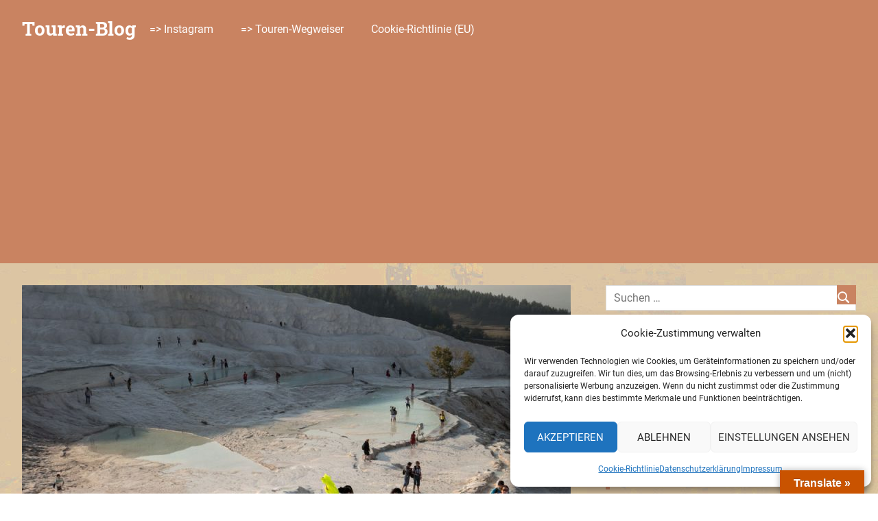

--- FILE ---
content_type: text/html; charset=UTF-8
request_url: https://blog.touren-wegweiser.de/wohnmobil/wohnmobil-tuerkei-georgien/durch-westanatolien-und-entlang-der-lykischen-kueste
body_size: 24494
content:
<!DOCTYPE html>
<html lang="de">

<head>
<meta charset="UTF-8">
<meta name="viewport" content="width=device-width, initial-scale=1">
<link rel="shortcut icon" href="https://www.touren-wegweiser.de/Bilder/Symbole/favicon.ico" type="image/x-icon" />

<link rel="profile" href="http://gmpg.org/xfn/11">
<link rel="pingback" href="https://blog.touren-wegweiser.de/xmlrpc.php">

<meta name='robots' content='index, follow, max-image-preview:large, max-snippet:-1, max-video-preview:-1' />

	<!-- This site is optimized with the Yoast SEO plugin v26.6 - https://yoast.com/wordpress/plugins/seo/ -->
	<title>Durch Westanatolien und entlang der lykischen Küste mit dem Wohnmobil</title>
	<meta name="description" content="Wir besuchen die Derwische, werden von einer reizenden Großfamilie in Windeseile “adoptiert“ und genießen die lykische Küste und Pamukkale." />
	<link rel="canonical" href="https://blog.touren-wegweiser.de/wohnmobil/wohnmobil-tuerkei-georgien/durch-westanatolien-und-entlang-der-lykischen-kueste" />
	<meta property="og:locale" content="de_DE" />
	<meta property="og:type" content="article" />
	<meta property="og:title" content="Durch Westanatolien und entlang der lykischen Küste mit dem Wohnmobil" />
	<meta property="og:description" content="Wir besuchen die Derwische, werden von einer reizenden Großfamilie in Windeseile “adoptiert“ und genießen die lykische Küste und Pamukkale." />
	<meta property="og:url" content="https://blog.touren-wegweiser.de/wohnmobil/wohnmobil-tuerkei-georgien/durch-westanatolien-und-entlang-der-lykischen-kueste" />
	<meta property="og:site_name" content="Touren-Blog" />
	<meta property="article:published_time" content="2019-10-18T16:58:20+00:00" />
	<meta property="article:modified_time" content="2023-09-07T15:51:25+00:00" />
	<meta property="og:image" content="https://blog.touren-wegweiser.de/wp-content/uploads/2019/10/P1030486.jpg" />
	<meta property="og:image:width" content="1000" />
	<meta property="og:image:height" content="667" />
	<meta property="og:image:type" content="image/jpeg" />
	<meta name="author" content="annette" />
	<meta name="twitter:card" content="summary_large_image" />
	<meta name="twitter:label1" content="Verfasst von" />
	<meta name="twitter:data1" content="annette" />
	<meta name="twitter:label2" content="Geschätzte Lesezeit" />
	<meta name="twitter:data2" content="14 Minuten" />
	<script type="application/ld+json" class="yoast-schema-graph">{"@context":"https://schema.org","@graph":[{"@type":"WebPage","@id":"https://blog.touren-wegweiser.de/wohnmobil/wohnmobil-tuerkei-georgien/durch-westanatolien-und-entlang-der-lykischen-kueste","url":"https://blog.touren-wegweiser.de/wohnmobil/wohnmobil-tuerkei-georgien/durch-westanatolien-und-entlang-der-lykischen-kueste","name":"Durch Westanatolien und entlang der lykischen Küste mit dem Wohnmobil","isPartOf":{"@id":"https://blog.touren-wegweiser.de/#website"},"primaryImageOfPage":{"@id":"https://blog.touren-wegweiser.de/wohnmobil/wohnmobil-tuerkei-georgien/durch-westanatolien-und-entlang-der-lykischen-kueste#primaryimage"},"image":{"@id":"https://blog.touren-wegweiser.de/wohnmobil/wohnmobil-tuerkei-georgien/durch-westanatolien-und-entlang-der-lykischen-kueste#primaryimage"},"thumbnailUrl":"https://blog.touren-wegweiser.de/wp-content/uploads/2019/10/P1030486.jpg","datePublished":"2019-10-18T16:58:20+00:00","dateModified":"2023-09-07T15:51:25+00:00","author":{"@id":"https://blog.touren-wegweiser.de/#/schema/person/1f372d10d904913b1f2fde606f76df13"},"description":"Wir besuchen die Derwische, werden von einer reizenden Großfamilie in Windeseile “adoptiert“ und genießen die lykische Küste und Pamukkale.","breadcrumb":{"@id":"https://blog.touren-wegweiser.de/wohnmobil/wohnmobil-tuerkei-georgien/durch-westanatolien-und-entlang-der-lykischen-kueste#breadcrumb"},"inLanguage":"de","potentialAction":[{"@type":"ReadAction","target":["https://blog.touren-wegweiser.de/wohnmobil/wohnmobil-tuerkei-georgien/durch-westanatolien-und-entlang-der-lykischen-kueste"]}]},{"@type":"ImageObject","inLanguage":"de","@id":"https://blog.touren-wegweiser.de/wohnmobil/wohnmobil-tuerkei-georgien/durch-westanatolien-und-entlang-der-lykischen-kueste#primaryimage","url":"https://blog.touren-wegweiser.de/wp-content/uploads/2019/10/P1030486.jpg","contentUrl":"https://blog.touren-wegweiser.de/wp-content/uploads/2019/10/P1030486.jpg","width":1000,"height":667},{"@type":"BreadcrumbList","@id":"https://blog.touren-wegweiser.de/wohnmobil/wohnmobil-tuerkei-georgien/durch-westanatolien-und-entlang-der-lykischen-kueste#breadcrumb","itemListElement":[{"@type":"ListItem","position":1,"name":"Startseite","item":"https://blog.touren-wegweiser.de/"},{"@type":"ListItem","position":2,"name":"Durch Westanatolien und entlang der lykischen Küste"}]},{"@type":"WebSite","@id":"https://blog.touren-wegweiser.de/#website","url":"https://blog.touren-wegweiser.de/","name":"Touren-Blog","description":"Ein Reise-Blog von Olaf und Annette.","potentialAction":[{"@type":"SearchAction","target":{"@type":"EntryPoint","urlTemplate":"https://blog.touren-wegweiser.de/?s={search_term_string}"},"query-input":{"@type":"PropertyValueSpecification","valueRequired":true,"valueName":"search_term_string"}}],"inLanguage":"de"},{"@type":"Person","@id":"https://blog.touren-wegweiser.de/#/schema/person/1f372d10d904913b1f2fde606f76df13","name":"annette","image":{"@type":"ImageObject","inLanguage":"de","@id":"https://blog.touren-wegweiser.de/#/schema/person/image/","url":"https://secure.gravatar.com/avatar/ba434ce3be2a65f2b15f2d812d4e24e8d37cfd5356efd3855447cb1ee7bf9e72?s=96&d=mm&r=g","contentUrl":"https://secure.gravatar.com/avatar/ba434ce3be2a65f2b15f2d812d4e24e8d37cfd5356efd3855447cb1ee7bf9e72?s=96&d=mm&r=g","caption":"annette"},"url":"https://blog.touren-wegweiser.de/author/annette"}]}</script>
	<!-- / Yoast SEO plugin. -->


<link rel='dns-prefetch' href='//translate.google.com' />
<link rel='dns-prefetch' href='//www.googletagmanager.com' />
<link rel='dns-prefetch' href='//pagead2.googlesyndication.com' />
<link rel="alternate" type="application/rss+xml" title="Touren-Blog &raquo; Feed" href="https://blog.touren-wegweiser.de/feed" />
<link rel="alternate" type="application/rss+xml" title="Touren-Blog &raquo; Kommentar-Feed" href="https://blog.touren-wegweiser.de/comments/feed" />
<link rel="alternate" type="application/rss+xml" title="Touren-Blog &raquo; Durch Westanatolien und entlang der lykischen Küste-Kommentar-Feed" href="https://blog.touren-wegweiser.de/wohnmobil/wohnmobil-tuerkei-georgien/durch-westanatolien-und-entlang-der-lykischen-kueste/feed" />
<link rel="alternate" title="oEmbed (JSON)" type="application/json+oembed" href="https://blog.touren-wegweiser.de/wp-json/oembed/1.0/embed?url=https%3A%2F%2Fblog.touren-wegweiser.de%2Fwohnmobil%2Fwohnmobil-tuerkei-georgien%2Fdurch-westanatolien-und-entlang-der-lykischen-kueste" />
<link rel="alternate" title="oEmbed (XML)" type="text/xml+oembed" href="https://blog.touren-wegweiser.de/wp-json/oembed/1.0/embed?url=https%3A%2F%2Fblog.touren-wegweiser.de%2Fwohnmobil%2Fwohnmobil-tuerkei-georgien%2Fdurch-westanatolien-und-entlang-der-lykischen-kueste&#038;format=xml" />
<style id='wp-img-auto-sizes-contain-inline-css' type='text/css'>
img:is([sizes=auto i],[sizes^="auto," i]){contain-intrinsic-size:3000px 1500px}
/*# sourceURL=wp-img-auto-sizes-contain-inline-css */
</style>
<link rel='stylesheet' id='gridbox-theme-fonts-css' href='https://blog.touren-wegweiser.de/wp-content/fonts/430e8863cd47629375abe43de7d04db9.css?ver=20201110' type='text/css' media='all' />
<style id='wp-emoji-styles-inline-css' type='text/css'>

	img.wp-smiley, img.emoji {
		display: inline !important;
		border: none !important;
		box-shadow: none !important;
		height: 1em !important;
		width: 1em !important;
		margin: 0 0.07em !important;
		vertical-align: -0.1em !important;
		background: none !important;
		padding: 0 !important;
	}
/*# sourceURL=wp-emoji-styles-inline-css */
</style>
<style id='wp-block-library-inline-css' type='text/css'>
:root{--wp-block-synced-color:#7a00df;--wp-block-synced-color--rgb:122,0,223;--wp-bound-block-color:var(--wp-block-synced-color);--wp-editor-canvas-background:#ddd;--wp-admin-theme-color:#007cba;--wp-admin-theme-color--rgb:0,124,186;--wp-admin-theme-color-darker-10:#006ba1;--wp-admin-theme-color-darker-10--rgb:0,107,160.5;--wp-admin-theme-color-darker-20:#005a87;--wp-admin-theme-color-darker-20--rgb:0,90,135;--wp-admin-border-width-focus:2px}@media (min-resolution:192dpi){:root{--wp-admin-border-width-focus:1.5px}}.wp-element-button{cursor:pointer}:root .has-very-light-gray-background-color{background-color:#eee}:root .has-very-dark-gray-background-color{background-color:#313131}:root .has-very-light-gray-color{color:#eee}:root .has-very-dark-gray-color{color:#313131}:root .has-vivid-green-cyan-to-vivid-cyan-blue-gradient-background{background:linear-gradient(135deg,#00d084,#0693e3)}:root .has-purple-crush-gradient-background{background:linear-gradient(135deg,#34e2e4,#4721fb 50%,#ab1dfe)}:root .has-hazy-dawn-gradient-background{background:linear-gradient(135deg,#faaca8,#dad0ec)}:root .has-subdued-olive-gradient-background{background:linear-gradient(135deg,#fafae1,#67a671)}:root .has-atomic-cream-gradient-background{background:linear-gradient(135deg,#fdd79a,#004a59)}:root .has-nightshade-gradient-background{background:linear-gradient(135deg,#330968,#31cdcf)}:root .has-midnight-gradient-background{background:linear-gradient(135deg,#020381,#2874fc)}:root{--wp--preset--font-size--normal:16px;--wp--preset--font-size--huge:42px}.has-regular-font-size{font-size:1em}.has-larger-font-size{font-size:2.625em}.has-normal-font-size{font-size:var(--wp--preset--font-size--normal)}.has-huge-font-size{font-size:var(--wp--preset--font-size--huge)}.has-text-align-center{text-align:center}.has-text-align-left{text-align:left}.has-text-align-right{text-align:right}.has-fit-text{white-space:nowrap!important}#end-resizable-editor-section{display:none}.aligncenter{clear:both}.items-justified-left{justify-content:flex-start}.items-justified-center{justify-content:center}.items-justified-right{justify-content:flex-end}.items-justified-space-between{justify-content:space-between}.screen-reader-text{border:0;clip-path:inset(50%);height:1px;margin:-1px;overflow:hidden;padding:0;position:absolute;width:1px;word-wrap:normal!important}.screen-reader-text:focus{background-color:#ddd;clip-path:none;color:#444;display:block;font-size:1em;height:auto;left:5px;line-height:normal;padding:15px 23px 14px;text-decoration:none;top:5px;width:auto;z-index:100000}html :where(.has-border-color){border-style:solid}html :where([style*=border-top-color]){border-top-style:solid}html :where([style*=border-right-color]){border-right-style:solid}html :where([style*=border-bottom-color]){border-bottom-style:solid}html :where([style*=border-left-color]){border-left-style:solid}html :where([style*=border-width]){border-style:solid}html :where([style*=border-top-width]){border-top-style:solid}html :where([style*=border-right-width]){border-right-style:solid}html :where([style*=border-bottom-width]){border-bottom-style:solid}html :where([style*=border-left-width]){border-left-style:solid}html :where(img[class*=wp-image-]){height:auto;max-width:100%}:where(figure){margin:0 0 1em}html :where(.is-position-sticky){--wp-admin--admin-bar--position-offset:var(--wp-admin--admin-bar--height,0px)}@media screen and (max-width:600px){html :where(.is-position-sticky){--wp-admin--admin-bar--position-offset:0px}}

/*# sourceURL=wp-block-library-inline-css */
</style><style id='global-styles-inline-css' type='text/css'>
:root{--wp--preset--aspect-ratio--square: 1;--wp--preset--aspect-ratio--4-3: 4/3;--wp--preset--aspect-ratio--3-4: 3/4;--wp--preset--aspect-ratio--3-2: 3/2;--wp--preset--aspect-ratio--2-3: 2/3;--wp--preset--aspect-ratio--16-9: 16/9;--wp--preset--aspect-ratio--9-16: 9/16;--wp--preset--color--black: #000000;--wp--preset--color--cyan-bluish-gray: #abb8c3;--wp--preset--color--white: #ffffff;--wp--preset--color--pale-pink: #f78da7;--wp--preset--color--vivid-red: #cf2e2e;--wp--preset--color--luminous-vivid-orange: #ff6900;--wp--preset--color--luminous-vivid-amber: #fcb900;--wp--preset--color--light-green-cyan: #7bdcb5;--wp--preset--color--vivid-green-cyan: #00d084;--wp--preset--color--pale-cyan-blue: #8ed1fc;--wp--preset--color--vivid-cyan-blue: #0693e3;--wp--preset--color--vivid-purple: #9b51e0;--wp--preset--color--primary: #4477aa;--wp--preset--color--secondary: #114477;--wp--preset--color--tertiary: #111133;--wp--preset--color--accent: #117744;--wp--preset--color--highlight: #aa445e;--wp--preset--color--light-gray: #dddddd;--wp--preset--color--gray: #999999;--wp--preset--color--dark-gray: #222222;--wp--preset--gradient--vivid-cyan-blue-to-vivid-purple: linear-gradient(135deg,rgb(6,147,227) 0%,rgb(155,81,224) 100%);--wp--preset--gradient--light-green-cyan-to-vivid-green-cyan: linear-gradient(135deg,rgb(122,220,180) 0%,rgb(0,208,130) 100%);--wp--preset--gradient--luminous-vivid-amber-to-luminous-vivid-orange: linear-gradient(135deg,rgb(252,185,0) 0%,rgb(255,105,0) 100%);--wp--preset--gradient--luminous-vivid-orange-to-vivid-red: linear-gradient(135deg,rgb(255,105,0) 0%,rgb(207,46,46) 100%);--wp--preset--gradient--very-light-gray-to-cyan-bluish-gray: linear-gradient(135deg,rgb(238,238,238) 0%,rgb(169,184,195) 100%);--wp--preset--gradient--cool-to-warm-spectrum: linear-gradient(135deg,rgb(74,234,220) 0%,rgb(151,120,209) 20%,rgb(207,42,186) 40%,rgb(238,44,130) 60%,rgb(251,105,98) 80%,rgb(254,248,76) 100%);--wp--preset--gradient--blush-light-purple: linear-gradient(135deg,rgb(255,206,236) 0%,rgb(152,150,240) 100%);--wp--preset--gradient--blush-bordeaux: linear-gradient(135deg,rgb(254,205,165) 0%,rgb(254,45,45) 50%,rgb(107,0,62) 100%);--wp--preset--gradient--luminous-dusk: linear-gradient(135deg,rgb(255,203,112) 0%,rgb(199,81,192) 50%,rgb(65,88,208) 100%);--wp--preset--gradient--pale-ocean: linear-gradient(135deg,rgb(255,245,203) 0%,rgb(182,227,212) 50%,rgb(51,167,181) 100%);--wp--preset--gradient--electric-grass: linear-gradient(135deg,rgb(202,248,128) 0%,rgb(113,206,126) 100%);--wp--preset--gradient--midnight: linear-gradient(135deg,rgb(2,3,129) 0%,rgb(40,116,252) 100%);--wp--preset--font-size--small: 13px;--wp--preset--font-size--medium: 20px;--wp--preset--font-size--large: 36px;--wp--preset--font-size--x-large: 42px;--wp--preset--spacing--20: 0.44rem;--wp--preset--spacing--30: 0.67rem;--wp--preset--spacing--40: 1rem;--wp--preset--spacing--50: 1.5rem;--wp--preset--spacing--60: 2.25rem;--wp--preset--spacing--70: 3.38rem;--wp--preset--spacing--80: 5.06rem;--wp--preset--shadow--natural: 6px 6px 9px rgba(0, 0, 0, 0.2);--wp--preset--shadow--deep: 12px 12px 50px rgba(0, 0, 0, 0.4);--wp--preset--shadow--sharp: 6px 6px 0px rgba(0, 0, 0, 0.2);--wp--preset--shadow--outlined: 6px 6px 0px -3px rgb(255, 255, 255), 6px 6px rgb(0, 0, 0);--wp--preset--shadow--crisp: 6px 6px 0px rgb(0, 0, 0);}:where(.is-layout-flex){gap: 0.5em;}:where(.is-layout-grid){gap: 0.5em;}body .is-layout-flex{display: flex;}.is-layout-flex{flex-wrap: wrap;align-items: center;}.is-layout-flex > :is(*, div){margin: 0;}body .is-layout-grid{display: grid;}.is-layout-grid > :is(*, div){margin: 0;}:where(.wp-block-columns.is-layout-flex){gap: 2em;}:where(.wp-block-columns.is-layout-grid){gap: 2em;}:where(.wp-block-post-template.is-layout-flex){gap: 1.25em;}:where(.wp-block-post-template.is-layout-grid){gap: 1.25em;}.has-black-color{color: var(--wp--preset--color--black) !important;}.has-cyan-bluish-gray-color{color: var(--wp--preset--color--cyan-bluish-gray) !important;}.has-white-color{color: var(--wp--preset--color--white) !important;}.has-pale-pink-color{color: var(--wp--preset--color--pale-pink) !important;}.has-vivid-red-color{color: var(--wp--preset--color--vivid-red) !important;}.has-luminous-vivid-orange-color{color: var(--wp--preset--color--luminous-vivid-orange) !important;}.has-luminous-vivid-amber-color{color: var(--wp--preset--color--luminous-vivid-amber) !important;}.has-light-green-cyan-color{color: var(--wp--preset--color--light-green-cyan) !important;}.has-vivid-green-cyan-color{color: var(--wp--preset--color--vivid-green-cyan) !important;}.has-pale-cyan-blue-color{color: var(--wp--preset--color--pale-cyan-blue) !important;}.has-vivid-cyan-blue-color{color: var(--wp--preset--color--vivid-cyan-blue) !important;}.has-vivid-purple-color{color: var(--wp--preset--color--vivid-purple) !important;}.has-black-background-color{background-color: var(--wp--preset--color--black) !important;}.has-cyan-bluish-gray-background-color{background-color: var(--wp--preset--color--cyan-bluish-gray) !important;}.has-white-background-color{background-color: var(--wp--preset--color--white) !important;}.has-pale-pink-background-color{background-color: var(--wp--preset--color--pale-pink) !important;}.has-vivid-red-background-color{background-color: var(--wp--preset--color--vivid-red) !important;}.has-luminous-vivid-orange-background-color{background-color: var(--wp--preset--color--luminous-vivid-orange) !important;}.has-luminous-vivid-amber-background-color{background-color: var(--wp--preset--color--luminous-vivid-amber) !important;}.has-light-green-cyan-background-color{background-color: var(--wp--preset--color--light-green-cyan) !important;}.has-vivid-green-cyan-background-color{background-color: var(--wp--preset--color--vivid-green-cyan) !important;}.has-pale-cyan-blue-background-color{background-color: var(--wp--preset--color--pale-cyan-blue) !important;}.has-vivid-cyan-blue-background-color{background-color: var(--wp--preset--color--vivid-cyan-blue) !important;}.has-vivid-purple-background-color{background-color: var(--wp--preset--color--vivid-purple) !important;}.has-black-border-color{border-color: var(--wp--preset--color--black) !important;}.has-cyan-bluish-gray-border-color{border-color: var(--wp--preset--color--cyan-bluish-gray) !important;}.has-white-border-color{border-color: var(--wp--preset--color--white) !important;}.has-pale-pink-border-color{border-color: var(--wp--preset--color--pale-pink) !important;}.has-vivid-red-border-color{border-color: var(--wp--preset--color--vivid-red) !important;}.has-luminous-vivid-orange-border-color{border-color: var(--wp--preset--color--luminous-vivid-orange) !important;}.has-luminous-vivid-amber-border-color{border-color: var(--wp--preset--color--luminous-vivid-amber) !important;}.has-light-green-cyan-border-color{border-color: var(--wp--preset--color--light-green-cyan) !important;}.has-vivid-green-cyan-border-color{border-color: var(--wp--preset--color--vivid-green-cyan) !important;}.has-pale-cyan-blue-border-color{border-color: var(--wp--preset--color--pale-cyan-blue) !important;}.has-vivid-cyan-blue-border-color{border-color: var(--wp--preset--color--vivid-cyan-blue) !important;}.has-vivid-purple-border-color{border-color: var(--wp--preset--color--vivid-purple) !important;}.has-vivid-cyan-blue-to-vivid-purple-gradient-background{background: var(--wp--preset--gradient--vivid-cyan-blue-to-vivid-purple) !important;}.has-light-green-cyan-to-vivid-green-cyan-gradient-background{background: var(--wp--preset--gradient--light-green-cyan-to-vivid-green-cyan) !important;}.has-luminous-vivid-amber-to-luminous-vivid-orange-gradient-background{background: var(--wp--preset--gradient--luminous-vivid-amber-to-luminous-vivid-orange) !important;}.has-luminous-vivid-orange-to-vivid-red-gradient-background{background: var(--wp--preset--gradient--luminous-vivid-orange-to-vivid-red) !important;}.has-very-light-gray-to-cyan-bluish-gray-gradient-background{background: var(--wp--preset--gradient--very-light-gray-to-cyan-bluish-gray) !important;}.has-cool-to-warm-spectrum-gradient-background{background: var(--wp--preset--gradient--cool-to-warm-spectrum) !important;}.has-blush-light-purple-gradient-background{background: var(--wp--preset--gradient--blush-light-purple) !important;}.has-blush-bordeaux-gradient-background{background: var(--wp--preset--gradient--blush-bordeaux) !important;}.has-luminous-dusk-gradient-background{background: var(--wp--preset--gradient--luminous-dusk) !important;}.has-pale-ocean-gradient-background{background: var(--wp--preset--gradient--pale-ocean) !important;}.has-electric-grass-gradient-background{background: var(--wp--preset--gradient--electric-grass) !important;}.has-midnight-gradient-background{background: var(--wp--preset--gradient--midnight) !important;}.has-small-font-size{font-size: var(--wp--preset--font-size--small) !important;}.has-medium-font-size{font-size: var(--wp--preset--font-size--medium) !important;}.has-large-font-size{font-size: var(--wp--preset--font-size--large) !important;}.has-x-large-font-size{font-size: var(--wp--preset--font-size--x-large) !important;}
/*# sourceURL=global-styles-inline-css */
</style>

<style id='classic-theme-styles-inline-css' type='text/css'>
/*! This file is auto-generated */
.wp-block-button__link{color:#fff;background-color:#32373c;border-radius:9999px;box-shadow:none;text-decoration:none;padding:calc(.667em + 2px) calc(1.333em + 2px);font-size:1.125em}.wp-block-file__button{background:#32373c;color:#fff;text-decoration:none}
/*# sourceURL=/wp-includes/css/classic-themes.min.css */
</style>
<link rel='stylesheet' id='google-language-translator-css' href='https://blog.touren-wegweiser.de/wp-content/plugins/google-language-translator/css/style.css?ver=6.0.20' type='text/css' media='' />
<link rel='stylesheet' id='glt-toolbar-styles-css' href='https://blog.touren-wegweiser.de/wp-content/plugins/google-language-translator/css/toolbar.css?ver=6.0.20' type='text/css' media='' />
<link rel='stylesheet' id='cmplz-general-css' href='https://blog.touren-wegweiser.de/wp-content/plugins/complianz-gdpr/assets/css/cookieblocker.min.css?ver=1767518193' type='text/css' media='all' />
<link rel='stylesheet' id='gridbox-stylesheet-css' href='https://blog.touren-wegweiser.de/wp-content/themes/child-themes-gridbox-neu/style.css?ver=1.0' type='text/css' media='all' />
<style id='gridbox-stylesheet-inline-css' type='text/css'>
.site-description { position: absolute; clip: rect(1px, 1px, 1px, 1px); width: 1px; height: 1px; overflow: hidden; }
/*# sourceURL=gridbox-stylesheet-inline-css */
</style>
<link rel='stylesheet' id='gridbox-safari-flexbox-fixes-css' href='https://blog.touren-wegweiser.de/wp-content/themes/gridbox/assets/css/safari-flexbox-fixes.css?ver=20200420' type='text/css' media='all' />
<link rel='stylesheet' id='newsletter-css' href='https://blog.touren-wegweiser.de/wp-content/plugins/newsletter/style.css?ver=9.1.0' type='text/css' media='all' />
<script type="text/javascript" src="https://blog.touren-wegweiser.de/wp-includes/js/jquery/jquery.min.js?ver=3.7.1" id="jquery-core-js"></script>
<script type="text/javascript" src="https://blog.touren-wegweiser.de/wp-includes/js/jquery/jquery-migrate.min.js?ver=3.4.1" id="jquery-migrate-js"></script>
<script type="text/javascript" src="https://blog.touren-wegweiser.de/wp-content/themes/gridbox/assets/js/svgxuse.min.js?ver=1.2.6" id="svgxuse-js"></script>

<!-- Google Tag (gtac.js) durch Site-Kit hinzugefügt -->
<!-- Von Site Kit hinzugefügtes Google-Analytics-Snippet -->
<script type="text/javascript" src="https://www.googletagmanager.com/gtag/js?id=GT-WVCFQVF" id="google_gtagjs-js" async></script>
<script type="text/javascript" id="google_gtagjs-js-after">
/* <![CDATA[ */
window.dataLayer = window.dataLayer || [];function gtag(){dataLayer.push(arguments);}
gtag("set","linker",{"domains":["blog.touren-wegweiser.de"]});
gtag("js", new Date());
gtag("set", "developer_id.dZTNiMT", true);
gtag("config", "GT-WVCFQVF");
//# sourceURL=google_gtagjs-js-after
/* ]]> */
</script>
<link rel="https://api.w.org/" href="https://blog.touren-wegweiser.de/wp-json/" /><link rel="alternate" title="JSON" type="application/json" href="https://blog.touren-wegweiser.de/wp-json/wp/v2/posts/1689" /><link rel="EditURI" type="application/rsd+xml" title="RSD" href="https://blog.touren-wegweiser.de/xmlrpc.php?rsd" />
<meta name="generator" content="WordPress 6.9" />
<link rel='shortlink' href='https://blog.touren-wegweiser.de/?p=1689' />
<style>p.hello{font-size:12px;color:darkgray;}#google_language_translator,#flags{text-align:left;}#google_language_translator{clear:both;}#flags{width:165px;}#flags a{display:inline-block;margin-right:2px;}#google_language_translator{width:auto!important;}div.skiptranslate.goog-te-gadget{display:inline!important;}.goog-tooltip{display: none!important;}.goog-tooltip:hover{display: none!important;}.goog-text-highlight{background-color:transparent!important;border:none!important;box-shadow:none!important;}#google_language_translator select.goog-te-combo{color:#32373c;}#google_language_translator{color:transparent;}body{top:0px!important;}#goog-gt-{display:none!important;}font font{background-color:transparent!important;box-shadow:none!important;position:initial!important;}#glt-translate-trigger > span{color:#ffffff;}#glt-translate-trigger{background:#c95300;}.goog-te-gadget .goog-te-combo{width:100%;}</style><meta name="generator" content="Site Kit by Google 1.170.0" />        <style type="text/css" id="pf-main-css">
            
				@media screen {
					.printfriendly {
						z-index: 1000; position: relative
					}
					.printfriendly a, .printfriendly a:link, .printfriendly a:visited, .printfriendly a:hover, .printfriendly a:active {
						font-weight: 600;
						cursor: pointer;
						text-decoration: none;
						border: none;
						-webkit-box-shadow: none;
						-moz-box-shadow: none;
						box-shadow: none;
						outline:none;
						font-size: 14px !important;
						color: #3AAA11 !important;
					}
					.printfriendly.pf-alignleft {
						float: left;
					}
					.printfriendly.pf-alignright {
						float: right;
					}
					.printfriendly.pf-aligncenter {
						justify-content: center;
						display: flex; align-items: center;
					}
				}

				.pf-button-img {
					border: none;
					-webkit-box-shadow: none;
					-moz-box-shadow: none;
					box-shadow: none;
					padding: 0;
					margin: 0;
					display: inline;
					vertical-align: middle;
				}

				img.pf-button-img + .pf-button-text {
					margin-left: 6px;
				}

				@media print {
					.printfriendly {
						display: none;
					}
				}
				        </style>

            
        <style type="text/css" id="pf-excerpt-styles">
          .pf-button.pf-button-excerpt {
              display: none;
           }
        </style>

            <script type="text/javascript">
(function(url){
	if(/(?:Chrome\/26\.0\.1410\.63 Safari\/537\.31|WordfenceTestMonBot)/.test(navigator.userAgent)){ return; }
	var addEvent = function(evt, handler) {
		if (window.addEventListener) {
			document.addEventListener(evt, handler, false);
		} else if (window.attachEvent) {
			document.attachEvent('on' + evt, handler);
		}
	};
	var removeEvent = function(evt, handler) {
		if (window.removeEventListener) {
			document.removeEventListener(evt, handler, false);
		} else if (window.detachEvent) {
			document.detachEvent('on' + evt, handler);
		}
	};
	var evts = 'contextmenu dblclick drag dragend dragenter dragleave dragover dragstart drop keydown keypress keyup mousedown mousemove mouseout mouseover mouseup mousewheel scroll'.split(' ');
	var logHuman = function() {
		if (window.wfLogHumanRan) { return; }
		window.wfLogHumanRan = true;
		var wfscr = document.createElement('script');
		wfscr.type = 'text/javascript';
		wfscr.async = true;
		wfscr.src = url + '&r=' + Math.random();
		(document.getElementsByTagName('head')[0]||document.getElementsByTagName('body')[0]).appendChild(wfscr);
		for (var i = 0; i < evts.length; i++) {
			removeEvent(evts[i], logHuman);
		}
	};
	for (var i = 0; i < evts.length; i++) {
		addEvent(evts[i], logHuman);
	}
})('//blog.touren-wegweiser.de/?wordfence_lh=1&hid=F75AD20FB802614D934B7EDE0395B45B');
</script>			<style>.cmplz-hidden {
					display: none !important;
				}</style>
<!-- Durch Site Kit hinzugefügte Google AdSense Metatags -->
<meta name="google-adsense-platform-account" content="ca-host-pub-2644536267352236">
<meta name="google-adsense-platform-domain" content="sitekit.withgoogle.com">
<!-- Beende durch Site Kit hinzugefügte Google AdSense Metatags -->
<style type="text/css">.recentcomments a{display:inline !important;padding:0 !important;margin:0 !important;}</style><style type="text/css" id="custom-background-css">
body.custom-background { background-image: url("https://blog.touren-wegweiser.de/wp-content/uploads/2017/06/DSCF0141e5.jpg"); background-position: left top; background-size: auto; background-repeat: repeat; background-attachment: scroll; }
</style>
	
<!-- Von Site Kit hinzugefügtes Google-AdSense-Snippet -->
<script type="text/javascript" async="async" src="https://pagead2.googlesyndication.com/pagead/js/adsbygoogle.js?client=ca-pub-7504575251080459&amp;host=ca-host-pub-2644536267352236" crossorigin="anonymous"></script>

<!-- Ende des von Site Kit hinzugefügten Google-AdSense-Snippets -->
<link rel="icon" href="https://blog.touren-wegweiser.de/wp-content/uploads/2023/08/cropped-Favicon-32x32.png" sizes="32x32" />
<link rel="icon" href="https://blog.touren-wegweiser.de/wp-content/uploads/2023/08/cropped-Favicon-192x192.png" sizes="192x192" />
<link rel="apple-touch-icon" href="https://blog.touren-wegweiser.de/wp-content/uploads/2023/08/cropped-Favicon-180x180.png" />
<meta name="msapplication-TileImage" content="https://blog.touren-wegweiser.de/wp-content/uploads/2023/08/cropped-Favicon-270x270.png" />




</head>

<body data-cmplz=1 class="wp-singular post-template-default single single-post postid-1689 single-format-standard custom-background wp-embed-responsive wp-theme-gridbox wp-child-theme-child-themes-gridbox-neu user-registration-page ur-settings-sidebar-show post-layout-three-columns post-layout-columns">

	<div id="page" class="hfeed site">

		<a class="skip-link screen-reader-text" href="#content">Zum Inhalt springen</a>

		
		<header id="masthead" class="site-header clearfix" role="banner">

			<div class="header-main container clearfix">

				<div id="logo" class="site-branding clearfix">

										
			<p class="site-title"><a href="https://blog.touren-wegweiser.de/" rel="home">Touren-Blog</a></p>

								
			<p class="site-description">Ein Reise-Blog von Olaf und Annette.</p>

			
				</div><!-- .site-branding -->

				<nav id="main-navigation" class="primary-navigation navigation clearfix" role="navigation">
					<ul id="menu-menuoben" class="main-navigation-menu"><li id="menu-item-15" class="menu-item menu-item-type-custom menu-item-object-custom menu-item-15"><a href="https://www.instagram.com/olafontrip?utm_source=qr&#038;igsh=dGlpbmJubmhiM3R6">=> Instagram</a></li>
<li id="menu-item-10" class="menu-item menu-item-type-custom menu-item-object-custom menu-item-10"><a href="https://www.touren-wegweiser.de" title="zu den Reisebeschreibungen im Touren-Wegweiser">=> Touren-Wegweiser</a></li>
<li id="menu-item-7222" class="menu-item menu-item-type-post_type menu-item-object-page menu-item-7222"><a href="https://blog.touren-wegweiser.de/cookie-richtlinie-eu">Cookie-Richtlinie (EU)</a></li>
</ul>				</nav><!-- #main-navigation -->

			</div><!-- .header-main -->

		</header><!-- #masthead -->

		
		        


		<div id="content" class="site-content container clearfix">

	<section id="primary" class="content-single content-area">
		<main id="main" class="site-main" role="main">

		
<article id="post-1689" class="post-1689 post type-post status-publish format-standard has-post-thumbnail hentry category-wohnmobil category-wohnmobil-tuerkei-georgien">

	<img width="800" height="500" src="https://blog.touren-wegweiser.de/wp-content/uploads/2019/10/P1030486-800x500.jpg" class="attachment-post-thumbnail size-post-thumbnail wp-post-image" alt="" decoding="async" fetchpriority="high" />
	<header class="entry-header">

		<h1 class="entry-title">Durch Westanatolien und entlang der lykischen Küste</h1>
		<div class="entry-meta"><span class="meta-date"><a href="https://blog.touren-wegweiser.de/wohnmobil/wohnmobil-tuerkei-georgien/durch-westanatolien-und-entlang-der-lykischen-kueste" title="18:58" rel="bookmark"><time class="entry-date published updated" datetime="2019-10-18T18:58:20+02:00">18. Oktober 2019</time></a></span><span class="meta-author"> <span class="author vcard"><a class="url fn n" href="https://blog.touren-wegweiser.de/author/annette" title="Alle Beiträge von annette anzeigen" rel="author">annette</a></span></span><span class="meta-category"> <a href="https://blog.touren-wegweiser.de/category/wohnmobil" rel="category tag">Wohnmobil</a>, <a href="https://blog.touren-wegweiser.de/category/wohnmobil/wohnmobil-tuerkei-georgien" rel="category tag">Wohnmobil Türkei, Georgien</a></span></div>
	</header><!-- .entry-header -->

	<div class="entry-content clearfix">

		<div class="pf-content"><figure style="width: 729px" class="wp-caption alignnone"><img decoding="async" class="size-full wp-image-1697" src="https://blog.touren-wegweiser.de/wp-content/uploads/2019/10/karte-tuerkei-31441018914.png" width="729" height="408" srcset="https://blog.touren-wegweiser.de/wp-content/uploads/2019/10/karte-tuerkei-31441018914.png 729w, https://blog.touren-wegweiser.de/wp-content/uploads/2019/10/karte-tuerkei-31441018914-300x168.png 300w" sizes="(max-width: 729px) 100vw, 729px" /><figcaption class="wp-caption-text">Unsere Route durch Westanatolien und an der lykischen Küste</figcaption></figure>
<figure style="width: 1000px" class="wp-caption alignnone"><img decoding="async" class="wp-image-1698 size-full" src="https://blog.touren-wegweiser.de/wp-content/uploads/2019/10/p1030434281047930.jpg" width="1000" height="667" srcset="https://blog.touren-wegweiser.de/wp-content/uploads/2019/10/p1030434281047930.jpg 1000w, https://blog.touren-wegweiser.de/wp-content/uploads/2019/10/p1030434281047930-300x200.jpg 300w, https://blog.touren-wegweiser.de/wp-content/uploads/2019/10/p1030434281047930-768x512.jpg 768w" sizes="(max-width: 1000px) 100vw, 1000px" /><figcaption class="wp-caption-text">Türkisch für Anfänger &#8211; Olaf und Tahir in Sultanhani</figcaption></figure>
<p>Morgens in Sultanhani gibt uns Tahir beim Apfeltee noch einen Crashkurs in “ Türkisch für Anfänger“ und so können wir uns mit einem herzlichen “tesekkür ederim“ und“Allah a ismarladik“ von ihm verabschieden. Nach ca. 90 Minuten Fahrt durch topfebene, öde Steppe erreichen wir am 12.10. Konya, die Millionenstadt im westanatolischen Binnenland. Ein Pilgerort für jährlich drei Millionen Menschen, die zum Grab des Mevlana (Meister) Celaleddin Rumi strömen. Er gründeten im 13. Jahrhundert die “ Bruderschaft der tanzenden Derwische“ und sein Orden hatte über 650 Jahre lang auch enormen gesellschaftlichen Einfluss. Berühmt sind heute natürlich noch immer die Derwischtänze, bei denen sich Männergruppen im Wirbel der Musik um die eigene Achse und im Kreis drehen. Zusammen mit ganzen Busladungen anatolischer Bäuerinnen und vielen Touristen betreten auch wir das Mevlanakloster, wo der als Volksheilige verehrte Mystiker gelebt und auch seine letzte Ruhestätte gefunden hat.</p>
<figure style="width: 1000px" class="wp-caption alignnone"><img loading="lazy" decoding="async" class="wp-image-1699 size-full" src="https://blog.touren-wegweiser.de/wp-content/uploads/2019/10/p10304371893856494.jpg" width="1000" height="667" srcset="https://blog.touren-wegweiser.de/wp-content/uploads/2019/10/p10304371893856494.jpg 1000w, https://blog.touren-wegweiser.de/wp-content/uploads/2019/10/p10304371893856494-300x200.jpg 300w, https://blog.touren-wegweiser.de/wp-content/uploads/2019/10/p10304371893856494-768x512.jpg 768w" sizes="auto, (max-width: 1000px) 100vw, 1000px" /><figcaption class="wp-caption-text">Mevlanakloster in Konya</figcaption></figure>
<p>Es ist eine sehr interessante Anlage, aber viel mehr beeindruckt uns der religiöse Eifer, mit dem die Pilger zu der Grabstätte drängen. Anschließend bummeln wir über die Einkaufsstraße und durch den Basar. Die Stadt gilt als ultrakonservative Hochburg, trotzdem ist auch hier das Tragen eines Kopftuch kein Zwang und als Touristin würde man sich wohl ziemlich lächerlich damit machen. Die Reiseführer schreiben manchmal einen ganz schönen Blödsinn. Doch es gibt natürlich massenweise Moscheen, von denen wir aber “nur“ drei besichtigen. Am späten Nachmittag fahren wir dann noch 80 Kilometer nach Süden in die Berge, um einen einsamen Stellplatz für die Nacht zu haben. Nach den Tagen in Kappadokien und der Übernachtung in Sultanhani mitten im Ort (und direkt neben der Moschee -morgens um 5 ruft der Muezzin) sehnen wir uns nach etwas Ruhe und Abgeschiedenheit.</p>
<p>Doch der Tag hält noch eine Überraschung für uns bereit. In der Nähe macht nämlich eine türkische Familie ein Picknick und die Kinder bringen uns einen großen Sack Äpfel. Wir freuen uns natürlich sehr darüber. Und kaum sind wir mit unserem Abendessen fertig, stehen sie wieder an unserem Bus und laden uns zum Essen ein. Wer könnte da widerstehen? Und so verbringen wir einen unvergesslichen Abend inmitten einer türkischen Großfamilie mit vier Kindern sowie Onkel, Tante und deren Kindern, die uns mit einer überwältigenden Herzlichkeit bewirtet und uns am liebsten mit nach Hause nehmen würde. Auch wenn wir eigentlich pappsatt sind, müssen wir von allen Speisen probieren, danach gibt es natürlich noch jede Menge Tee und Kekse. Die beiden Mädchen, Beyza und Emine, sind schon 18 bzw. 21 Jahre alt und hatten in der Schule 8 Jahre lang Englischunterricht. Allerdings lernen sie dort kaum die Sprache anzuwenden, so dass sie nur sehr bruchstückhaft sprechen. Doch es reicht aus, um für uns alle zu dolmetschen. Sie haben große Pläne für die Zukunft und wollen Ärztin bzw. Soziologin werden. Auch um das Geld für das College zu zahlen, arbeiten ihre Väter jeden Tag in der Woche. Aber mit den nur 500 Euro, die sie monatlich verdienen, ist das Leben für eine sechsköpfige Familie nicht leicht. Aishe, ihre Cousine, ist erst 16 und Hausfrau und freut sich auf ihre Hochzeit im nächsten Jahr. Da wundern wir uns schon etwas. Umgekehrt ist es für unsere Gastgeber sehr komisch, dass unsere Kinder noch immer nicht verheiratet sind, obwohl sie schon mit fast 30 Jahren so alt sind. Wir erfahren viel Interessantes und zum Abschied werden wir von allen liebevoll umarmt und geherzt. Damit wir auf unserer Weiterreise nicht verhungern, bekommen wir schließlich noch zwei Einkaufsbeutel prallvoll mit Äpfeln, Tomaten und hart gekochten Eiern in die Hand gedrückt. Wunderbare Menschen, ein tolles Erlebnis, dass uns tief berührt.</p>
<figure style="width: 1000px" class="wp-caption alignnone"><img loading="lazy" decoding="async" class="wp-image-1700 size-full" src="https://blog.touren-wegweiser.de/wp-content/uploads/2019/10/p10304391512291695.jpg" width="1000" height="667" srcset="https://blog.touren-wegweiser.de/wp-content/uploads/2019/10/p10304391512291695.jpg 1000w, https://blog.touren-wegweiser.de/wp-content/uploads/2019/10/p10304391512291695-300x200.jpg 300w, https://blog.touren-wegweiser.de/wp-content/uploads/2019/10/p10304391512291695-768x512.jpg 768w" sizes="auto, (max-width: 1000px) 100vw, 1000px" /><figcaption class="wp-caption-text">Picknick mit unserer “Adoptiv-Familie“</figcaption></figure>
<p>Den nächsten Tag verbringen wir überwiegend im Auto. Wir durchqueren das schöne, bis zu 3000 m hohe Taurusgebirge. Plötzlich ist die Landschaft wieder grün. Auf der Nordseite wachsen Eichen und Tannen, an den Südhängen dagegen Pinien und Zedern. Dass wir uns dem Mittelmeer nähern, merken wir auch an der Temperatur, die rasch auf 34 Grad Celsius ansteigt. Palmen, Orangenbäume und Olivenhaine &#8211; eine ganz andere Welt. Aber auch Hochburgen des Massentourismus wie Side oder Belek, die überall auf der Welt irgendwie gleich aus sehen und mit der Türkei gar nichts zu tun haben, und schließlich die Millionenstadt Antalya mit irrem Verkehr und 6spurigen Autobahnen. Wir sind froh, als wir endlich aus diesem Ballungsraum heraus sind und entlang der schönen lykischen Küste fahren. Hier führt auch eine 500 Kilometer lange Fernwanderroute, der Lykische Weg, von Fethiye nach Antalya. Angesichts der wunderschönen Landschaft und den traumhaften Badebuchten bestimmt eine sehr verlockende Tour.</p>
<figure style="width: 3000px" class="wp-caption alignnone"><img loading="lazy" decoding="async" class="wp-image-1701 size-full" src="https://blog.touren-wegweiser.de/wp-content/uploads/2019/10/img_20191013_163953555294627.jpg" width="3000" height="2250" srcset="https://blog.touren-wegweiser.de/wp-content/uploads/2019/10/img_20191013_163953555294627.jpg 3000w, https://blog.touren-wegweiser.de/wp-content/uploads/2019/10/img_20191013_163953555294627-300x225.jpg 300w, https://blog.touren-wegweiser.de/wp-content/uploads/2019/10/img_20191013_163953555294627-768x576.jpg 768w, https://blog.touren-wegweiser.de/wp-content/uploads/2019/10/img_20191013_163953555294627-1024x768.jpg 1024w" sizes="auto, (max-width: 3000px) 100vw, 3000px" /><figcaption class="wp-caption-text">Cleopatra-Bucht an der Lykischen Küste</figcaption></figure>
<p>Steil steigen die felsigen Berge des Olympos-Nationalparks direkt hinter dem Meer empor. Südlich des fest in russischer Touristenhand befindlichen Ferienortes Tekirova holpern wir über eine Schotterstraße bis zu der kleinen, von Felsen gesäumten “ Cleopatra-Bucht“, wo wir direkt zwischen Pinienbäumen am Kiesstrand einen wunderbaren Stellplatz finden. Einige Einheimische verbringen hier auch das Wochenende, ein sehr schöner Platz. Und das Meer ist zum Schwimmen einfach herrlich, badewannenwarm und kristallklar.</p>
<p>Am nächsten Morgen lassen wir uns nach einem kitschig-schönem Sonnenaufgang viel Zeit für ein gemütliches Bad im Meer. Dann geht es weiter die Steilküste entlang. Leider ist auch hier die Straße durch die Pinienwälder schon überwiegend 4spurig ausgebaut. Sieben steile Kilometer führt eine Stichstraße hinunter zum Meer in den etwas alternativ angehauchten Ferienort Cirali, der im Nationalpark Olympos liegt. Daher sind hier nur kleine Hotels in einstöckigen Häusern erlaubt. Zwischen Orangen-und Zitronenhainen liegen schattige Gartenlokale, wo man in sehr entspanter Atmosphäre sitzen kann. In der Bucht gibt es einen herrlichen Kies-Sandstrand, an dem auch die seltenen Caretta-Caretta-Schildkröten ihre Eier ablegen. Die Nester werden dann durch Metallgitter markiert, damit man nicht versehentlich drauf tritt. Wir wandern am Strand entlang zu den Ruinen der antiken Stadt Olympos und stärken uns anschließend mit sehr gutem Kuchen und Tee in einem Gartencafe, wo man die Mittagshitze von mal wieder satten 36 Grad gut ertragen kann. Oberhalb traumhafter Buchten führt die nun endlich schmalere Straße in vielen Kurven zur Stadt Kas, die idyllisch von zwei Halbinseln eingerahmt wird. Auch Kas ist natürlich sehr touristisch und anscheinend vor allem bei britischen Rentnern beliebt, aber Gott sei Dank gibt es auch hier keine Hotelburgen. Ein Nachmittagstee am Hafen rundet den entspanten Tag ab. Unser rollendes Zuhause steht abends auf einer der Halbinseln, wieder mit einem traumhaften Blick auf die Steilküste mit ihren zahlreichen vorgelagerten Inselchen.</p>
<figure style="width: 1000px" class="wp-caption alignnone"><img loading="lazy" decoding="async" class="wp-image-1702 size-full" src="https://blog.touren-wegweiser.de/wp-content/uploads/2019/10/p1030450350729379.jpg" width="1000" height="667" srcset="https://blog.touren-wegweiser.de/wp-content/uploads/2019/10/p1030450350729379.jpg 1000w, https://blog.touren-wegweiser.de/wp-content/uploads/2019/10/p1030450350729379-300x200.jpg 300w, https://blog.touren-wegweiser.de/wp-content/uploads/2019/10/p1030450350729379-768x512.jpg 768w" sizes="auto, (max-width: 1000px) 100vw, 1000px" /><figcaption class="wp-caption-text">Traumstrand in Cerali</figcaption></figure>
<figure style="width: 2250px" class="wp-caption alignnone"><img loading="lazy" decoding="async" class="wp-image-1703 size-full" src="https://blog.touren-wegweiser.de/wp-content/uploads/2019/10/img_20191015_1051201689904293.jpg" width="2250" height="3000" srcset="https://blog.touren-wegweiser.de/wp-content/uploads/2019/10/img_20191015_1051201689904293.jpg 2250w, https://blog.touren-wegweiser.de/wp-content/uploads/2019/10/img_20191015_1051201689904293-225x300.jpg 225w, https://blog.touren-wegweiser.de/wp-content/uploads/2019/10/img_20191015_1051201689904293-768x1024.jpg 768w" sizes="auto, (max-width: 2250px) 100vw, 2250px" /><figcaption class="wp-caption-text">Ruinenstadt Patara</figcaption></figure>
<figure style="width: 1000px" class="wp-caption alignnone"><img loading="lazy" decoding="async" class="size-full wp-image-1704" src="https://blog.touren-wegweiser.de/wp-content/uploads/2019/10/p10304632121234533.jpg" width="1000" height="667" srcset="https://blog.touren-wegweiser.de/wp-content/uploads/2019/10/p10304632121234533.jpg 1000w, https://blog.touren-wegweiser.de/wp-content/uploads/2019/10/p10304632121234533-300x200.jpg 300w, https://blog.touren-wegweiser.de/wp-content/uploads/2019/10/p10304632121234533-768x512.jpg 768w" sizes="auto, (max-width: 1000px) 100vw, 1000px" /><figcaption class="wp-caption-text">Noch ein Traumstrand &#8211; Patara-Beach</figcaption></figure>
<p>Zu unserer nächsten Station, der Ruinenstadt Patara, dem Geburtsort von St.Nikolaus, ist es nicht sehr weit. Wir bummeln zwischen dem eindrucksvollen Amphitheater und den Resten der 5000 Jahre alten Hauptstadt des lykischen Reiches umher. Gleich dahinter erheben sich mit Pinien bewachsene Dünen und man kommt zum endlosen Strand von Patara. Schneeweißer, weicher Sand und das türkisfarbene Meer verlocken natürlich zum Baden. Olaf zieht es vor, im Strandrestaurant zu sitzen und Tee zu trinken. Nach drei Stunden geht es aber schon weiter Richtung Fethiye in die Berge des lykischen Taurus, wo wir unterhalb der Ruinenstadt Kadyanda auf einer Wiese im Pinienwald einen einsamen Stellplatz in absoluter Ruhe finden. Abends entlädt sich die schülwarme Luft in einem Gewitter.</p>
<p>Am nächsten Vormittag haben wir mit dem Wetter bei der Besichtigung von Kadyanda Glück, denn es regnet nicht mehr. Auf der Spitze eines Hügels liegen die Ruinen weit verstreut im Pinienwald, von hier reicht der Blick weit bis zur 1000 m tiefer liegenden Stadt Fethiye am Meer. Wir sind die einzigen Besucher und genießen die im Zwielicht des Pinienwaldes etwas geheimnisvolle Atmosphäre zwischen den Altertümern. Besonders beeindruckt uns das große Amphitheater, in dem 5.000 Besucher Platz fanden. Kaum sind wir wieder am Auto, beginnt es wieder zu regnen und so bleibt es für den Rest des Tages. Wir fahren weiter, weg vom Meer, über die Berge nach Pamukkale und verbringen den Nachmittag im Wesentlichen im Auto. Es wird unterwegs mit nur 15 Grad in den Bergen unangenehm kühl, im Flachland sind es dann wieder schwüle 25 Grad. Unser Bus steht abends direkt am Feldrand neben den berühmten Sinterterrassen. Hier haben auch Landschildkröten ihre Wohnungen,wir treffen eine davon beim Abendspaziergang.</p>
<figure style="width: 1000px" class="wp-caption alignnone"><img loading="lazy" decoding="async" class="wp-image-1705 size-full" src="https://blog.touren-wegweiser.de/wp-content/uploads/2019/10/p1030466703200891.jpg" width="1000" height="667" srcset="https://blog.touren-wegweiser.de/wp-content/uploads/2019/10/p1030466703200891.jpg 1000w, https://blog.touren-wegweiser.de/wp-content/uploads/2019/10/p1030466703200891-300x200.jpg 300w, https://blog.touren-wegweiser.de/wp-content/uploads/2019/10/p1030466703200891-768x512.jpg 768w" sizes="auto, (max-width: 1000px) 100vw, 1000px" /><figcaption class="wp-caption-text">Die lykische Ruinenstadt Kadyanda</figcaption></figure>
<p>Morgens weckt uns dann ausnahmsweise kein Ruf vom Minaret, sondern das Zischen von Heißluftballons, die ca. 200 m neben unserem Bus aufgeblasen werden. Wie in Kappadokien kann man auch hier zum Sonnenaufgang in die Luft fahren. Neben Ballons werden dazu auch Flüge mit Gleitschirmen angeboten. Wir sind dann schon kurz nach 8 Uhr an den Sinterterrassen und können in aller Ruhe das Naturschauspiel genießen. Im blendenden Zahnpastaweiß strahlen die surrealen Kalkablagerungen in der Morgensonne. Man läuft barfuß durch das lauwarme Wasser, dass über den Hang rieselt und so im Laufe der Jahrhunderte die Steinformationen gebildet hat. Das Ganze sieht von weitem aus wie ein gefrorener Wasserfall. Aus der Nähe kann man die wellenförmigen, grafischen Muster der Ablagerungen bewundern.</p>
<figure style="width: 1000px" class="wp-caption alignnone"><img loading="lazy" decoding="async" class="wp-image-1706 size-full" src="https://blog.touren-wegweiser.de/wp-content/uploads/2019/10/p103048628226216.jpg" width="1000" height="667" srcset="https://blog.touren-wegweiser.de/wp-content/uploads/2019/10/p103048628226216.jpg 1000w, https://blog.touren-wegweiser.de/wp-content/uploads/2019/10/p103048628226216-300x200.jpg 300w, https://blog.touren-wegweiser.de/wp-content/uploads/2019/10/p103048628226216-768x512.jpg 768w" sizes="auto, (max-width: 1000px) 100vw, 1000px" /><figcaption class="wp-caption-text">Sinterterrassen in Pamukkale</figcaption></figure>
<figure style="width: 1024px" class="wp-caption alignnone"><img loading="lazy" decoding="async" class="size-large wp-image-1707" src="https://blog.touren-wegweiser.de/wp-content/uploads/2019/10/p10305051200522230.jpg" width="1024" height="683" srcset="https://blog.touren-wegweiser.de/wp-content/uploads/2019/10/p10305051200522230.jpg 1000w, https://blog.touren-wegweiser.de/wp-content/uploads/2019/10/p10305051200522230-300x200.jpg 300w, https://blog.touren-wegweiser.de/wp-content/uploads/2019/10/p10305051200522230-768x512.jpg 768w" sizes="auto, (max-width: 1024px) 100vw, 1024px" /><figcaption class="wp-caption-text">Kalkablagerungen in Pamukkale</figcaption></figure>
<p>Bewundern kann man ebenfalls wieder die vielen Chinesinnen, die sich in Badeanzug oder flatternden Rüschenkleidchen und neckischen Posen fotografieren lassen. Manche haben extra eine große Tasche dabei, um zwischendurch ihr Outfit zu wechseln. Und die geschäftstüchtigen Einheimischen bieten natürlich ihre professionellen Dienste als Fotograf an. Bunte Papageien, die man sich auf die Schulter setzen kann, erhöhen dabei noch den exotischen Reiz des Ganzen. In Hierapolis (s.u.) kann man sich auch gegen Bezahlung mit “echten“ römischen Feldherren fotografieren lassen oder sich selbst für ein Foto als Gladiator verkleiden. Es ist echt verrückt, womit man den Touristen das Geld aus der Tasche holen kann.</p>
<p>Oberhalb der Sinterterrassen liegen die Ruinen der römischen Stadt Hierapolis. Ein großes Theater, die Säulen der Agora, Tempel, Badehäuser, beeindruckende Stadttore und Straßenzüge und sogar öffentliche Latrinen mit Wasserspülung &#8211; all das ist noch relativ gut erhalten und gibt einen Eindruck von der römischen Baukunst. Bis zum frühen Nachmittag sind wir in Pamukkale unterwegs, um alles ausgiebig zu bewundern.</p>
<figure style="width: 1000px" class="wp-caption alignnone"><img loading="lazy" decoding="async" class="wp-image-1708 size-full" src="https://blog.touren-wegweiser.de/wp-content/uploads/2019/10/p10305001019491812.jpg" width="1000" height="667" srcset="https://blog.touren-wegweiser.de/wp-content/uploads/2019/10/p10305001019491812.jpg 1000w, https://blog.touren-wegweiser.de/wp-content/uploads/2019/10/p10305001019491812-300x200.jpg 300w, https://blog.touren-wegweiser.de/wp-content/uploads/2019/10/p10305001019491812-768x512.jpg 768w" sizes="auto, (max-width: 1000px) 100vw, 1000px" /><figcaption class="wp-caption-text">Römerstadt Hierapolis</figcaption></figure>
<p>Wir haben an einem kleinen See übernachtet und morgens liegt eine dichte Nebeldecke über dem Wasser. Es wird auch hier langsam herbstlich, schließlich sind wir nun schon ein großes Stück nach Nordwesten gefahren. Dass wir uns Europa unaufhaltsam nähern, merken wir auch an dem zunehmenden Massentourismus und &#8211; so merkwürdig das klingen mag &#8211; am nachlassendem Aroma von Obst und Gemüse. Es wird zunehmend fader. Klar, die Tomaten werden hier ganzjährig unter Folientunneln, die ganze Täler verschandeln, angebaut. Wo soll da der gute Geschmack her kommen? Auch die Orte sehen nun ganz anders aus als in der Zentral- und Osttürkei. Wir vermissen zunehmend den orientalischen Flair.</p>
<p>Bevor wir wieder an die Küste fahren, steht die Besichtigung der antiken Stadt Aphrodisias an. Die römischen Städte waren wirklich bewundernswert angelegt mit herrlichen öffentliche Bauten, wie beheizte Bäder, ein komplett erhaltenes Sportstadion für 30.000 Zuschauer, Theater, Tempeln oder einer Parkanlage mit Springbunnen nahe der Agora, dem Handelsplatz. Bewundernswert sind, neben der gestalterischen Schönheit der Gebäude, einzelne Baudetails. In den Bädern z. B. die Heizung von Mauer und Fußboden durch Wasserdampf oder die hervorragende Akustik im Theater, die durch eine spezielle Wölbung der Sitzflächen erreicht wurde. Morgens sind wir fast alleine in dem weitläufigen Gelände und es ist sehr schön, diese ganz besondere Atmosphäre des geschichtsträchtigen Ortes zu genießen.</p>
<p><img loading="lazy" decoding="async" class="alignnone wp-image-1710 size-full" src="https://blog.touren-wegweiser.de/wp-content/uploads/2019/10/p1030521513247992.jpg" width="1000" height="667" srcset="https://blog.touren-wegweiser.de/wp-content/uploads/2019/10/p1030521513247992.jpg 1000w, https://blog.touren-wegweiser.de/wp-content/uploads/2019/10/p1030521513247992-300x200.jpg 300w, https://blog.touren-wegweiser.de/wp-content/uploads/2019/10/p1030521513247992-768x512.jpg 768w" sizes="auto, (max-width: 1000px) 100vw, 1000px" /></p>
<figure style="width: 1000px" class="wp-caption alignnone"><img loading="lazy" decoding="async" class="wp-image-1709 size-full" src="https://blog.touren-wegweiser.de/wp-content/uploads/2019/10/p10305171961636775.jpg" width="1000" height="667" srcset="https://blog.touren-wegweiser.de/wp-content/uploads/2019/10/p10305171961636775.jpg 1000w, https://blog.touren-wegweiser.de/wp-content/uploads/2019/10/p10305171961636775-300x200.jpg 300w, https://blog.touren-wegweiser.de/wp-content/uploads/2019/10/p10305171961636775-768x512.jpg 768w" sizes="auto, (max-width: 1000px) 100vw, 1000px" /><figcaption class="wp-caption-text">Römerstadt Aphrodisias</figcaption></figure>
<div class="printfriendly pf-button pf-button-content pf-alignleft">
                    <a href="#" rel="nofollow" onclick="window.print(); return false;" title="Printer Friendly, PDF & Email">
                    <img decoding="async" class="pf-button-img" src="https://cdn.printfriendly.com/buttons/printfriendly-pdf-button-nobg-md.png" alt="Print Friendly, PDF & Email" style="width: 124px;height: 30px;"  />
                    </a>
                </div></div>
		
	</div><!-- .entry-content -->

	<footer class="entry-footer">

						
	<nav class="navigation post-navigation" aria-label="Beiträge">
		<h2 class="screen-reader-text">Beitragsnavigation</h2>
		<div class="nav-links"><div class="nav-previous"><a href="https://blog.touren-wegweiser.de/wohnmobil/wohnmobil-tuerkei-georgien/zentralanatolien-und-kappadokien" rel="prev"><span class="screen-reader-text">Vorheriger Beitrag:</span>Zentralanatolien und Kappadokien</a></div><div class="nav-next"><a href="https://blog.touren-wegweiser.de/wohnmobil/wohnmobil-tuerkei-georgien/entlang-der-nordaegais-nach-istanbul" rel="next"><span class="screen-reader-text">Nächster Beitrag:</span>Entlang der Nordägais nach Istanbul</a></div></div>
	</nav>
	</footer><!-- .entry-footer -->

</article>

<div id="comments" class="comments-area">

	
	
	
		<div id="respond" class="comment-respond">
		<h3 id="reply-title" class="comment-reply-title"><span>Kommentar hinterlassen</span> <small><a rel="nofollow" id="cancel-comment-reply-link" href="/wohnmobil/wohnmobil-tuerkei-georgien/durch-westanatolien-und-entlang-der-lykischen-kueste#respond" style="display:none;">Antwort abbrechen</a></small></h3><form action="https://blog.touren-wegweiser.de/wp-comments-post.php" method="post" id="commentform" class="comment-form"><p class="comment-notes"><span id="email-notes">Deine E-Mail-Adresse wird nicht veröffentlicht.</span> <span class="required-field-message">Erforderliche Felder sind mit <span class="required">*</span> markiert</span></p><p class="comment-form-comment"><label for="comment">Kommentar <span class="required">*</span></label> <textarea id="comment" name="comment" cols="45" rows="8" maxlength="65525" required></textarea></p><p class="comment-form-author"><label for="author">Name <span class="required">*</span></label> <input id="author" name="author" type="text" value="" size="30" maxlength="245" autocomplete="name" required /></p>
<p class="comment-form-email"><label for="email">E-Mail-Adresse <span class="required">*</span></label> <input id="email" name="email" type="email" value="" size="30" maxlength="100" aria-describedby="email-notes" autocomplete="email" required /></p>
<p class="comment-form-url"><label for="url">Website</label> <input id="url" name="url" type="url" value="" size="30" maxlength="200" autocomplete="url" /></p>
<p class="form-submit"><input name="submit" type="submit" id="submit" class="submit" value="Kommentar abschicken" /> <input type='hidden' name='comment_post_ID' value='1689' id='comment_post_ID' />
<input type='hidden' name='comment_parent' id='comment_parent' value='0' />
</p></form>	</div><!-- #respond -->
	
</div><!-- #comments -->

		</main><!-- #main -->
	</section><!-- #primary -->

	
	<section id="secondary" class="sidebar widget-area clearfix" role="complementary">

		<aside id="search-2" class="widget widget_search clearfix">
<form role="search" method="get" class="search-form" action="https://blog.touren-wegweiser.de/">
	<label>
		<span class="screen-reader-text">Suchen nach:</span>
		<input type="search" class="search-field"
			placeholder="Suchen &hellip;"
			value="" name="s"
			title="Suchen nach:" />
	</label>
	<button type="submit" class="search-submit">
		<svg class="icon icon-search" aria-hidden="true" role="img"> <use xlink:href="https://blog.touren-wegweiser.de/wp-content/themes/gridbox/assets/icons/genericons-neue.svg#search"></use> </svg>		<span class="screen-reader-text">Suchen</span>
	</button>
</form>
</aside>
		<aside id="recent-posts-2" class="widget widget_recent_entries clearfix">
		<div class="widget-header"><h3 class="widget-title">Neueste Beiträge</h3></div>
		<ul>
											<li>
					<a href="https://blog.touren-wegweiser.de/wohnmobil/kuestenwueste-und-grossstadtdschungel">Küstenwüste und  Großstadtdschungel</a>
									</li>
											<li>
					<a href="https://blog.touren-wegweiser.de/wohnmobil/peru-great-divide-trail-3">Peru Great Divide Trail (3)</a>
									</li>
											<li>
					<a href="https://blog.touren-wegweiser.de/wohnmobil/peru-great-divide-trail-2">Peru Great Divide Trail (2)</a>
									</li>
											<li>
					<a href="https://blog.touren-wegweiser.de/wohnmobil/peru-great-divide-trail-1">Peru Great Divide Trail (1)</a>
									</li>
											<li>
					<a href="https://blog.touren-wegweiser.de/wohnmobil/durch-die-cordillera-blanca">Durch die Cordillera Blanca</a>
									</li>
					</ul>

		</aside><aside id="archives-2" class="widget widget_archive clearfix"><div class="widget-header"><h3 class="widget-title">Archiv</h3></div>		<label class="screen-reader-text" for="archives-dropdown-2">Archiv</label>
		<select id="archives-dropdown-2" name="archive-dropdown">
			
			<option value="">Monat auswählen</option>
				<option value='https://blog.touren-wegweiser.de/2025/11'> November 2025 &nbsp;(1)</option>
	<option value='https://blog.touren-wegweiser.de/2025/10'> Oktober 2025 &nbsp;(1)</option>
	<option value='https://blog.touren-wegweiser.de/2025/09'> September 2025 &nbsp;(4)</option>
	<option value='https://blog.touren-wegweiser.de/2025/08'> August 2025 &nbsp;(3)</option>
	<option value='https://blog.touren-wegweiser.de/2025/07'> Juli 2025 &nbsp;(4)</option>
	<option value='https://blog.touren-wegweiser.de/2025/06'> Juni 2025 &nbsp;(1)</option>
	<option value='https://blog.touren-wegweiser.de/2025/05'> Mai 2025 &nbsp;(3)</option>
	<option value='https://blog.touren-wegweiser.de/2025/04'> April 2025 &nbsp;(2)</option>
	<option value='https://blog.touren-wegweiser.de/2025/03'> März 2025 &nbsp;(3)</option>
	<option value='https://blog.touren-wegweiser.de/2025/02'> Februar 2025 &nbsp;(4)</option>
	<option value='https://blog.touren-wegweiser.de/2025/01'> Januar 2025 &nbsp;(2)</option>
	<option value='https://blog.touren-wegweiser.de/2024/12'> Dezember 2024 &nbsp;(2)</option>
	<option value='https://blog.touren-wegweiser.de/2024/11'> November 2024 &nbsp;(2)</option>
	<option value='https://blog.touren-wegweiser.de/2024/10'> Oktober 2024 &nbsp;(2)</option>
	<option value='https://blog.touren-wegweiser.de/2024/09'> September 2024 &nbsp;(2)</option>
	<option value='https://blog.touren-wegweiser.de/2024/08'> August 2024 &nbsp;(1)</option>
	<option value='https://blog.touren-wegweiser.de/2024/06'> Juni 2024 &nbsp;(3)</option>
	<option value='https://blog.touren-wegweiser.de/2024/05'> Mai 2024 &nbsp;(1)</option>
	<option value='https://blog.touren-wegweiser.de/2024/03'> März 2024 &nbsp;(4)</option>
	<option value='https://blog.touren-wegweiser.de/2024/02'> Februar 2024 &nbsp;(4)</option>
	<option value='https://blog.touren-wegweiser.de/2023/11'> November 2023 &nbsp;(3)</option>
	<option value='https://blog.touren-wegweiser.de/2023/10'> Oktober 2023 &nbsp;(3)</option>
	<option value='https://blog.touren-wegweiser.de/2023/09'> September 2023 &nbsp;(1)</option>
	<option value='https://blog.touren-wegweiser.de/2023/08'> August 2023 &nbsp;(1)</option>
	<option value='https://blog.touren-wegweiser.de/2023/07'> Juli 2023 &nbsp;(2)</option>
	<option value='https://blog.touren-wegweiser.de/2023/06'> Juni 2023 &nbsp;(2)</option>
	<option value='https://blog.touren-wegweiser.de/2023/05'> Mai 2023 &nbsp;(4)</option>
	<option value='https://blog.touren-wegweiser.de/2023/04'> April 2023 &nbsp;(2)</option>
	<option value='https://blog.touren-wegweiser.de/2023/03'> März 2023 &nbsp;(6)</option>
	<option value='https://blog.touren-wegweiser.de/2023/01'> Januar 2023 &nbsp;(1)</option>
	<option value='https://blog.touren-wegweiser.de/2022/10'> Oktober 2022 &nbsp;(5)</option>
	<option value='https://blog.touren-wegweiser.de/2022/09'> September 2022 &nbsp;(5)</option>
	<option value='https://blog.touren-wegweiser.de/2022/08'> August 2022 &nbsp;(4)</option>
	<option value='https://blog.touren-wegweiser.de/2022/07'> Juli 2022 &nbsp;(3)</option>
	<option value='https://blog.touren-wegweiser.de/2022/06'> Juni 2022 &nbsp;(1)</option>
	<option value='https://blog.touren-wegweiser.de/2022/05'> Mai 2022 &nbsp;(2)</option>
	<option value='https://blog.touren-wegweiser.de/2022/04'> April 2022 &nbsp;(1)</option>
	<option value='https://blog.touren-wegweiser.de/2022/03'> März 2022 &nbsp;(1)</option>
	<option value='https://blog.touren-wegweiser.de/2021/10'> Oktober 2021 &nbsp;(1)</option>
	<option value='https://blog.touren-wegweiser.de/2021/09'> September 2021 &nbsp;(4)</option>
	<option value='https://blog.touren-wegweiser.de/2021/08'> August 2021 &nbsp;(4)</option>
	<option value='https://blog.touren-wegweiser.de/2021/06'> Juni 2021 &nbsp;(1)</option>
	<option value='https://blog.touren-wegweiser.de/2021/04'> April 2021 &nbsp;(1)</option>
	<option value='https://blog.touren-wegweiser.de/2020/11'> November 2020 &nbsp;(1)</option>
	<option value='https://blog.touren-wegweiser.de/2020/10'> Oktober 2020 &nbsp;(4)</option>
	<option value='https://blog.touren-wegweiser.de/2020/09'> September 2020 &nbsp;(3)</option>
	<option value='https://blog.touren-wegweiser.de/2020/08'> August 2020 &nbsp;(4)</option>
	<option value='https://blog.touren-wegweiser.de/2020/07'> Juli 2020 &nbsp;(3)</option>
	<option value='https://blog.touren-wegweiser.de/2020/06'> Juni 2020 &nbsp;(1)</option>
	<option value='https://blog.touren-wegweiser.de/2020/05'> Mai 2020 &nbsp;(1)</option>
	<option value='https://blog.touren-wegweiser.de/2020/04'> April 2020 &nbsp;(2)</option>
	<option value='https://blog.touren-wegweiser.de/2020/03'> März 2020 &nbsp;(4)</option>
	<option value='https://blog.touren-wegweiser.de/2020/02'> Februar 2020 &nbsp;(2)</option>
	<option value='https://blog.touren-wegweiser.de/2020/01'> Januar 2020 &nbsp;(1)</option>
	<option value='https://blog.touren-wegweiser.de/2019/11'> November 2019 &nbsp;(1)</option>
	<option value='https://blog.touren-wegweiser.de/2019/10'> Oktober 2019 &nbsp;(4)</option>
	<option value='https://blog.touren-wegweiser.de/2019/09'> September 2019 &nbsp;(4)</option>
	<option value='https://blog.touren-wegweiser.de/2019/08'> August 2019 &nbsp;(3)</option>
	<option value='https://blog.touren-wegweiser.de/2019/07'> Juli 2019 &nbsp;(1)</option>
	<option value='https://blog.touren-wegweiser.de/2019/06'> Juni 2019 &nbsp;(4)</option>
	<option value='https://blog.touren-wegweiser.de/2019/05'> Mai 2019 &nbsp;(4)</option>
	<option value='https://blog.touren-wegweiser.de/2018/09'> September 2018 &nbsp;(4)</option>
	<option value='https://blog.touren-wegweiser.de/2018/08'> August 2018 &nbsp;(3)</option>
	<option value='https://blog.touren-wegweiser.de/2018/07'> Juli 2018 &nbsp;(4)</option>
	<option value='https://blog.touren-wegweiser.de/2018/06'> Juni 2018 &nbsp;(5)</option>
	<option value='https://blog.touren-wegweiser.de/2018/05'> Mai 2018 &nbsp;(3)</option>
	<option value='https://blog.touren-wegweiser.de/2018/04'> April 2018 &nbsp;(4)</option>
	<option value='https://blog.touren-wegweiser.de/2018/03'> März 2018 &nbsp;(1)</option>
	<option value='https://blog.touren-wegweiser.de/2018/02'> Februar 2018 &nbsp;(1)</option>
	<option value='https://blog.touren-wegweiser.de/2018/01'> Januar 2018 &nbsp;(2)</option>
	<option value='https://blog.touren-wegweiser.de/2017/10'> Oktober 2017 &nbsp;(1)</option>
	<option value='https://blog.touren-wegweiser.de/2017/09'> September 2017 &nbsp;(3)</option>
	<option value='https://blog.touren-wegweiser.de/2017/08'> August 2017 &nbsp;(2)</option>
	<option value='https://blog.touren-wegweiser.de/2017/07'> Juli 2017 &nbsp;(3)</option>
	<option value='https://blog.touren-wegweiser.de/2017/06'> Juni 2017 &nbsp;(1)</option>
	<option value='https://blog.touren-wegweiser.de/2017/04'> April 2017 &nbsp;(1)</option>
	<option value='https://blog.touren-wegweiser.de/2017/03'> März 2017 &nbsp;(3)</option>
	<option value='https://blog.touren-wegweiser.de/2017/01'> Januar 2017 &nbsp;(3)</option>
	<option value='https://blog.touren-wegweiser.de/2016/12'> Dezember 2016 &nbsp;(4)</option>
	<option value='https://blog.touren-wegweiser.de/2016/11'> November 2016 &nbsp;(4)</option>
	<option value='https://blog.touren-wegweiser.de/2016/10'> Oktober 2016 &nbsp;(1)</option>

		</select>

			<script type="text/javascript">
/* <![CDATA[ */

( ( dropdownId ) => {
	const dropdown = document.getElementById( dropdownId );
	function onSelectChange() {
		setTimeout( () => {
			if ( 'escape' === dropdown.dataset.lastkey ) {
				return;
			}
			if ( dropdown.value ) {
				document.location.href = dropdown.value;
			}
		}, 250 );
	}
	function onKeyUp( event ) {
		if ( 'Escape' === event.key ) {
			dropdown.dataset.lastkey = 'escape';
		} else {
			delete dropdown.dataset.lastkey;
		}
	}
	function onClick() {
		delete dropdown.dataset.lastkey;
	}
	dropdown.addEventListener( 'keyup', onKeyUp );
	dropdown.addEventListener( 'click', onClick );
	dropdown.addEventListener( 'change', onSelectChange );
})( "archives-dropdown-2" );

//# sourceURL=WP_Widget_Archives%3A%3Awidget
/* ]]> */
</script>
</aside><aside id="recent-comments-2" class="widget widget_recent_comments clearfix"><div class="widget-header"><h3 class="widget-title">Neueste Kommentare</h3></div><ul id="recentcomments"><li class="recentcomments"><span class="comment-author-link">Sabrina</span> bei <a href="https://blog.touren-wegweiser.de/trekking/albsteig-hw-1/albsteig-hw1#comment-473">Albsteig / HW 1</a></li><li class="recentcomments"><span class="comment-author-link"><a href="https://www.perpetuumpublishings.com" class="url" rel="ugc external nofollow">Julian Herzel</a></span> bei <a href="https://blog.touren-wegweiser.de/radtouren/auf-dem-paneuropa-radweg-von-prag-nach-bad-koenig#comment-470">Auf dem Paneuropa-Radweg von Prag nach Bad König</a></li><li class="recentcomments"><span class="comment-author-link"><a href="https://carpehoram.hizuna.de" class="url" rel="ugc external nofollow">Christian</a></span> bei <a href="https://blog.touren-wegweiser.de/trekking/spessartbogen/thru-hike-spessartbogen-hessen#comment-467">&#8222;Thru-hike&#8220; Spessartbogen / Hessen</a></li></ul></aside><aside id="categories-2" class="widget widget_categories clearfix"><div class="widget-header"><h3 class="widget-title">Kategorien</h3></div>
			<ul>
					<li class="cat-item cat-item-22"><a href="https://blog.touren-wegweiser.de/category/radtouren">Radtouren</a>
<ul class='children'>
	<li class="cat-item cat-item-51"><a href="https://blog.touren-wegweiser.de/category/radtouren/radtour-prag-bad-koenig-paneuropa-radweg">Radtour Bad König und zurück auf Paneuropa-Radweg</a>
</li>
	<li class="cat-item cat-item-17"><a href="https://blog.touren-wegweiser.de/category/radtouren/radtour-lissabon-roscoff-eurovelo-1">Radtour Lissabon &#8211; Roscoff (Eurovelo 1)</a>
</li>
	<li class="cat-item cat-item-4"><a href="https://blog.touren-wegweiser.de/category/radtouren/radtour-neuseeland">Radtour Neuseeland</a>
</li>
	<li class="cat-item cat-item-9"><a href="https://blog.touren-wegweiser.de/category/radtouren/radtour-strassburg-paris-schottland">Radtour Straßburg-Paris-Schottland</a>
</li>
</ul>
</li>
	<li class="cat-item cat-item-23"><a href="https://blog.touren-wegweiser.de/category/trekking">Trekking</a>
<ul class='children'>
	<li class="cat-item cat-item-43"><a href="https://blog.touren-wegweiser.de/category/trekking/albsteig-hw-1">Albsteig / HW 1 (Schwäbische Alb)</a>
</li>
	<li class="cat-item cat-item-39"><a href="https://blog.touren-wegweiser.de/category/trekking/alemannenweg">Alemannenweg (Odenwald)</a>
</li>
	<li class="cat-item cat-item-37"><a href="https://blog.touren-wegweiser.de/category/trekking/baerenrunde-finnland">Bärenrunde (Finnland)</a>
</li>
	<li class="cat-item cat-item-33"><a href="https://blog.touren-wegweiser.de/category/trekking/bergstrasse-main-weg-hw-20">Bergstraße-Main-Weg / HW 20 (Odenwald)</a>
</li>
	<li class="cat-item cat-item-28"><a href="https://blog.touren-wegweiser.de/category/trekking/burgensteig-bergstrasse">Burgensteig (Hessische Bergstraße)</a>
</li>
	<li class="cat-item cat-item-34"><a href="https://blog.touren-wegweiser.de/category/trekking/burgwaldpfad-marburg-frankenberg">Burgwaldpfad (Mittelhessen)</a>
</li>
	<li class="cat-item cat-item-10"><a href="https://blog.touren-wegweiser.de/category/trekking/continental-divide-trail">Continental Divide Trail (USA)</a>
</li>
	<li class="cat-item cat-item-32"><a href="https://blog.touren-wegweiser.de/category/trekking/griechenland">E4 &#8211; Peloponnes (Griechenland)</a>
</li>
	<li class="cat-item cat-item-41"><a href="https://blog.touren-wegweiser.de/category/trekking/fricktaler-hoehenweg">Fricktaler Höhenweg (Schweiz)</a>
</li>
	<li class="cat-item cat-item-26"><a href="https://blog.touren-wegweiser.de/category/trekking/hugenotten-waldenser-pfad">Hugenotten-Waldenser Pfad (Abschnitt Odenwald)</a>
</li>
	<li class="cat-item cat-item-48"><a href="https://blog.touren-wegweiser.de/category/trekking/kleiner-hansjakob-weg-schwarzwald">Kleiner Hansjakob-Weg (Schwarzwald)</a>
</li>
	<li class="cat-item cat-item-53"><a href="https://blog.touren-wegweiser.de/category/trekking/malerweg-saechsische-schweiz-elbsandsteingebirge">Malerweg (Sächsische Schweiz/Elbsandsteingebirge)</a>
</li>
	<li class="cat-item cat-item-20"><a href="https://blog.touren-wegweiser.de/category/trekking/wanderung-auf-dem-nibelungensteig">Nibelungensteig (Odenwald)</a>
</li>
	<li class="cat-item cat-item-40"><a href="https://blog.touren-wegweiser.de/category/trekking/spessartbogen">Spessartbogen (Hessischer Spessart)</a>
</li>
	<li class="cat-item cat-item-35"><a href="https://blog.touren-wegweiser.de/category/trekking/suedlicher-kungsleden">Südlicher Kungsleden (Schweden)</a>
</li>
	<li class="cat-item cat-item-52"><a href="https://blog.touren-wegweiser.de/category/trekking/westweg-schwarzwald">Westweg / Schwarzwald</a>
</li>
	<li class="cat-item cat-item-27"><a href="https://blog.touren-wegweiser.de/category/trekking/zwei-taeler-steig-schwarzwald">Zwei-Täler-Steig (Schwarzwald)</a>
</li>
</ul>
</li>
	<li class="cat-item cat-item-24"><a href="https://blog.touren-wegweiser.de/category/wohnmobil">Wohnmobil</a>
<ul class='children'>
	<li class="cat-item cat-item-42"><a href="https://blog.touren-wegweiser.de/category/wohnmobil/wohnmobil-amerika">Wohnmobil Amerika</a>
</li>
	<li class="cat-item cat-item-30"><a href="https://blog.touren-wegweiser.de/category/wohnmobil/wohnmobil-island-wohnmobil">Wohnmobil Island</a>
</li>
	<li class="cat-item cat-item-25"><a href="https://blog.touren-wegweiser.de/category/wohnmobil/wohnmobil-marokko">Wohnmobil Marokko</a>
</li>
	<li class="cat-item cat-item-36"><a href="https://blog.touren-wegweiser.de/category/wohnmobil/skandinavien">Wohnmobil Skandinavien</a>
</li>
	<li class="cat-item cat-item-38"><a href="https://blog.touren-wegweiser.de/category/wohnmobil/wohnmobil-suedfrankreich">Wohnmobil Südfrankreich</a>
</li>
	<li class="cat-item cat-item-21"><a href="https://blog.touren-wegweiser.de/category/wohnmobil/wohnmobil-tuerkei-georgien">Wohnmobil Türkei, Georgien</a>
</li>
</ul>
</li>
			</ul>

			</aside><aside id="meta-2" class="widget widget_meta clearfix"><div class="widget-header"><h3 class="widget-title">Meta</h3></div>
		<ul>
			<li><a rel="nofollow" href="https://blog.touren-wegweiser.de/wp-login.php?action=register">Registrieren</a></li>			<li><a rel="nofollow" href="https://blog.touren-wegweiser.de/wp-login.php">Anmelden</a></li>
			<li><a href="https://blog.touren-wegweiser.de/feed">Feed der Einträge</a></li>
			<li><a href="https://blog.touren-wegweiser.de/comments/feed">Kommentar-Feed</a></li>

			<li><a href="https://de.wordpress.org/">WordPress.org</a></li>
		</ul>

		</aside><aside id="text-7" class="widget widget_text clearfix"><div class="widget-header"><h3 class="widget-title">Sonstiges</h3></div>			<div class="textwidget"><ul>
<li><a href="https://blog.touren-wegweiser.de/datenschutzerklaerung">Datenschutzerklärung</a></li>
<li><a href="https://blog.touren-wegweiser.de/register">Registrieren für Newsletter</a></li>
<li><a href="https://blog.touren-wegweiser.de/account-loeschen">Benutzer löschen</a></li>
</ul>
</div>
		</aside>
	</section><!-- #secondary -->


	
	</div><!-- #content -->
	
	
	<div id="footer" class="footer-wrap">
	
		<footer id="colophon" class="site-footer container clearfix" role="contentinfo">

			<div id="footer-text" class="site-info">
<!--					<script async src="//pagead2.googlesyndication.com/pagead/js/adsbygoogle.js"></script>
					<!-- Anzeige-responsive -->
<!--                    <ins class="adsbygoogle"
                         style="display:block"
                         data-ad-client="ca-pub-7504575251080459"
                         data-ad-slot="9090757329"
                         data-ad-format="auto"></ins>
                    <script>
                    (adsbygoogle = window.adsbygoogle || []).push({});
                    </script>
-->			

                <div class="footer-links">
                   <a href="https://blog.touren-wegweiser.de/impressum">Impressum</a>&nbsp; &raquo; &nbsp; 
                   <a href="https://blog.touren-wegweiser.de/datenschutzerklaerung">Datenschutzerklaerung</a>&nbsp; &raquo; &nbsp;
                   <a href="https://blog.touren-wegweiser.de/cookie-richtlinie-eu">Cookie-Richtlinie (EU)</a>
                </div>
			</div><!-- .site-info -->
			
			
		</footer><!-- #colophon -->
		
	</div>

</div><!-- #page -->

<script type="speculationrules">
{"prefetch":[{"source":"document","where":{"and":[{"href_matches":"/*"},{"not":{"href_matches":["/wp-*.php","/wp-admin/*","/wp-content/uploads/*","/wp-content/*","/wp-content/plugins/*","/wp-content/themes/child-themes-gridbox-neu/*","/wp-content/themes/gridbox/*","/*\\?(.+)"]}},{"not":{"selector_matches":"a[rel~=\"nofollow\"]"}},{"not":{"selector_matches":".no-prefetch, .no-prefetch a"}}]},"eagerness":"conservative"}]}
</script>
<div id="glt-translate-trigger"><span class="notranslate">Translate »</span></div><div id="glt-toolbar"></div><div id="flags" style="display:none" class="size18"><ul id="sortable" class="ui-sortable"><li id="Arabic"><a href="#" title="Arabic" class="nturl notranslate ar flag Arabic"></a></li><li id="Chinese (Simplified)"><a href="#" title="Chinese (Simplified)" class="nturl notranslate zh-CN flag Chinese (Simplified)"></a></li><li id="English"><a href="#" title="English" class="nturl notranslate en flag united-states"></a></li><li id="French"><a href="#" title="French" class="nturl notranslate fr flag French"></a></li><li id="Portuguese"><a href="#" title="Portuguese" class="nturl notranslate pt flag Portuguese"></a></li><li id="Russian"><a href="#" title="Russian" class="nturl notranslate ru flag Russian"></a></li><li id="Spanish"><a href="#" title="Spanish" class="nturl notranslate es flag Spanish"></a></li></ul></div><div id='glt-footer'><div id="google_language_translator" class="default-language-de"></div></div><script>function GoogleLanguageTranslatorInit() { new google.translate.TranslateElement({pageLanguage: 'de', includedLanguages:'ar,zh-CN,en,fr,pt,ru,es', autoDisplay: false}, 'google_language_translator');}</script>
<!-- Consent Management powered by Complianz | GDPR/CCPA Cookie Consent https://wordpress.org/plugins/complianz-gdpr -->
<div id="cmplz-cookiebanner-container"><div class="cmplz-cookiebanner cmplz-hidden banner-1 bottom-right-view-preferences optin cmplz-bottom-right cmplz-categories-type-view-preferences" aria-modal="true" data-nosnippet="true" role="dialog" aria-live="polite" aria-labelledby="cmplz-header-1-optin" aria-describedby="cmplz-message-1-optin">
	<div class="cmplz-header">
		<div class="cmplz-logo"></div>
		<div class="cmplz-title" id="cmplz-header-1-optin">Cookie-Zustimmung verwalten</div>
		<div class="cmplz-close" tabindex="0" role="button" aria-label="Dialog schließen">
			<svg aria-hidden="true" focusable="false" data-prefix="fas" data-icon="times" class="svg-inline--fa fa-times fa-w-11" role="img" xmlns="http://www.w3.org/2000/svg" viewBox="0 0 352 512"><path fill="currentColor" d="M242.72 256l100.07-100.07c12.28-12.28 12.28-32.19 0-44.48l-22.24-22.24c-12.28-12.28-32.19-12.28-44.48 0L176 189.28 75.93 89.21c-12.28-12.28-32.19-12.28-44.48 0L9.21 111.45c-12.28 12.28-12.28 32.19 0 44.48L109.28 256 9.21 356.07c-12.28 12.28-12.28 32.19 0 44.48l22.24 22.24c12.28 12.28 32.2 12.28 44.48 0L176 322.72l100.07 100.07c12.28 12.28 32.2 12.28 44.48 0l22.24-22.24c12.28-12.28 12.28-32.19 0-44.48L242.72 256z"></path></svg>
		</div>
	</div>

	<div class="cmplz-divider cmplz-divider-header"></div>
	<div class="cmplz-body">
		<div class="cmplz-message" id="cmplz-message-1-optin">Wir verwenden Technologien wie Cookies, um Geräteinformationen zu speichern und/oder darauf zuzugreifen. Wir tun dies, um das Browsing-Erlebnis zu verbessern und um (nicht) personalisierte Werbung anzuzeigen. Wenn du nicht zustimmst oder die Zustimmung widerrufst, kann dies bestimmte Merkmale und Funktionen beeinträchtigen.</div>
		<!-- categories start -->
		<div class="cmplz-categories">
			<details class="cmplz-category cmplz-functional" >
				<summary>
						<span class="cmplz-category-header">
							<span class="cmplz-category-title">Funktional</span>
							<span class='cmplz-always-active'>
								<span class="cmplz-banner-checkbox">
									<input type="checkbox"
										   id="cmplz-functional-optin"
										   data-category="cmplz_functional"
										   class="cmplz-consent-checkbox cmplz-functional"
										   size="40"
										   value="1"/>
									<label class="cmplz-label" for="cmplz-functional-optin"><span class="screen-reader-text">Funktional</span></label>
								</span>
								Immer aktiv							</span>
							<span class="cmplz-icon cmplz-open">
								<svg xmlns="http://www.w3.org/2000/svg" viewBox="0 0 448 512"  height="18" ><path d="M224 416c-8.188 0-16.38-3.125-22.62-9.375l-192-192c-12.5-12.5-12.5-32.75 0-45.25s32.75-12.5 45.25 0L224 338.8l169.4-169.4c12.5-12.5 32.75-12.5 45.25 0s12.5 32.75 0 45.25l-192 192C240.4 412.9 232.2 416 224 416z"/></svg>
							</span>
						</span>
				</summary>
				<div class="cmplz-description">
					<span class="cmplz-description-functional">Die technische Speicherung oder der Zugang ist unbedingt erforderlich für den rechtmäßigen Zweck, die Nutzung eines bestimmten Dienstes zu ermöglichen, der vom Teilnehmer oder Nutzer ausdrücklich gewünscht wird, oder für den alleinigen Zweck, die Übertragung einer Nachricht über ein elektronisches Kommunikationsnetz durchzuführen.</span>
				</div>
			</details>

			<details class="cmplz-category cmplz-preferences" >
				<summary>
						<span class="cmplz-category-header">
							<span class="cmplz-category-title">Präferenzen</span>
							<span class="cmplz-banner-checkbox">
								<input type="checkbox"
									   id="cmplz-preferences-optin"
									   data-category="cmplz_preferences"
									   class="cmplz-consent-checkbox cmplz-preferences"
									   size="40"
									   value="1"/>
								<label class="cmplz-label" for="cmplz-preferences-optin"><span class="screen-reader-text">Präferenzen</span></label>
							</span>
							<span class="cmplz-icon cmplz-open">
								<svg xmlns="http://www.w3.org/2000/svg" viewBox="0 0 448 512"  height="18" ><path d="M224 416c-8.188 0-16.38-3.125-22.62-9.375l-192-192c-12.5-12.5-12.5-32.75 0-45.25s32.75-12.5 45.25 0L224 338.8l169.4-169.4c12.5-12.5 32.75-12.5 45.25 0s12.5 32.75 0 45.25l-192 192C240.4 412.9 232.2 416 224 416z"/></svg>
							</span>
						</span>
				</summary>
				<div class="cmplz-description">
					<span class="cmplz-description-preferences">Die technische Speicherung oder der Zugriff ist für den rechtmäßigen Zweck der Speicherung von Präferenzen erforderlich, die nicht vom Abonnenten oder Benutzer angefordert wurden.</span>
				</div>
			</details>

			<details class="cmplz-category cmplz-statistics" >
				<summary>
						<span class="cmplz-category-header">
							<span class="cmplz-category-title">Statistiken</span>
							<span class="cmplz-banner-checkbox">
								<input type="checkbox"
									   id="cmplz-statistics-optin"
									   data-category="cmplz_statistics"
									   class="cmplz-consent-checkbox cmplz-statistics"
									   size="40"
									   value="1"/>
								<label class="cmplz-label" for="cmplz-statistics-optin"><span class="screen-reader-text">Statistiken</span></label>
							</span>
							<span class="cmplz-icon cmplz-open">
								<svg xmlns="http://www.w3.org/2000/svg" viewBox="0 0 448 512"  height="18" ><path d="M224 416c-8.188 0-16.38-3.125-22.62-9.375l-192-192c-12.5-12.5-12.5-32.75 0-45.25s32.75-12.5 45.25 0L224 338.8l169.4-169.4c12.5-12.5 32.75-12.5 45.25 0s12.5 32.75 0 45.25l-192 192C240.4 412.9 232.2 416 224 416z"/></svg>
							</span>
						</span>
				</summary>
				<div class="cmplz-description">
					<span class="cmplz-description-statistics">Die technische Speicherung oder der Zugriff, der ausschließlich zu statistischen Zwecken erfolgt.</span>
					<span class="cmplz-description-statistics-anonymous">Die technische Speicherung oder der Zugriff, der ausschließlich zu anonymen statistischen Zwecken verwendet wird. Ohne eine Vorladung, die freiwillige Zustimmung deines Internetdienstanbieters oder zusätzliche Aufzeichnungen von Dritten können die zu diesem Zweck gespeicherten oder abgerufenen Informationen allein in der Regel nicht dazu verwendet werden, dich zu identifizieren.</span>
				</div>
			</details>
			<details class="cmplz-category cmplz-marketing" >
				<summary>
						<span class="cmplz-category-header">
							<span class="cmplz-category-title">Marketing</span>
							<span class="cmplz-banner-checkbox">
								<input type="checkbox"
									   id="cmplz-marketing-optin"
									   data-category="cmplz_marketing"
									   class="cmplz-consent-checkbox cmplz-marketing"
									   size="40"
									   value="1"/>
								<label class="cmplz-label" for="cmplz-marketing-optin"><span class="screen-reader-text">Marketing</span></label>
							</span>
							<span class="cmplz-icon cmplz-open">
								<svg xmlns="http://www.w3.org/2000/svg" viewBox="0 0 448 512"  height="18" ><path d="M224 416c-8.188 0-16.38-3.125-22.62-9.375l-192-192c-12.5-12.5-12.5-32.75 0-45.25s32.75-12.5 45.25 0L224 338.8l169.4-169.4c12.5-12.5 32.75-12.5 45.25 0s12.5 32.75 0 45.25l-192 192C240.4 412.9 232.2 416 224 416z"/></svg>
							</span>
						</span>
				</summary>
				<div class="cmplz-description">
					<span class="cmplz-description-marketing">Die technische Speicherung oder der Zugriff ist erforderlich, um Nutzerprofile zu erstellen, um Werbung zu versenden oder um den Nutzer auf einer Website oder über mehrere Websites hinweg zu ähnlichen Marketingzwecken zu verfolgen.</span>
				</div>
			</details>
		</div><!-- categories end -->
			</div>

	<div class="cmplz-links cmplz-information">
		<ul>
			<li><a class="cmplz-link cmplz-manage-options cookie-statement" href="#" data-relative_url="#cmplz-manage-consent-container">Optionen verwalten</a></li>
			<li><a class="cmplz-link cmplz-manage-third-parties cookie-statement" href="#" data-relative_url="#cmplz-cookies-overview">Dienste verwalten</a></li>
			<li><a class="cmplz-link cmplz-manage-vendors tcf cookie-statement" href="#" data-relative_url="#cmplz-tcf-wrapper">Verwalten von {vendor_count}-Lieferanten</a></li>
			<li><a class="cmplz-link cmplz-external cmplz-read-more-purposes tcf" target="_blank" rel="noopener noreferrer nofollow" href="https://cookiedatabase.org/tcf/purposes/" aria-label="Weitere Informationen zu den Zwecken von TCF findest du in der Cookie-Datenbank.">Lese mehr über diese Zwecke</a></li>
		</ul>
			</div>

	<div class="cmplz-divider cmplz-footer"></div>

	<div class="cmplz-buttons">
		<button class="cmplz-btn cmplz-accept">Akzeptieren</button>
		<button class="cmplz-btn cmplz-deny">Ablehnen</button>
		<button class="cmplz-btn cmplz-view-preferences">Einstellungen ansehen</button>
		<button class="cmplz-btn cmplz-save-preferences">Einstellungen speichern</button>
		<a class="cmplz-btn cmplz-manage-options tcf cookie-statement" href="#" data-relative_url="#cmplz-manage-consent-container">Einstellungen ansehen</a>
			</div>

	
	<div class="cmplz-documents cmplz-links">
		<ul>
			<li><a class="cmplz-link cookie-statement" href="#" data-relative_url="">{title}</a></li>
			<li><a class="cmplz-link privacy-statement" href="#" data-relative_url="">{title}</a></li>
			<li><a class="cmplz-link impressum" href="#" data-relative_url="">{title}</a></li>
		</ul>
			</div>
</div>
</div>
					<div id="cmplz-manage-consent" data-nosnippet="true"><button class="cmplz-btn cmplz-hidden cmplz-manage-consent manage-consent-1">Zustimmung verwalten</button>

</div>     <script type="text/javascript" id="pf_script">
                      var pfHeaderImgUrl = '';
          var pfHeaderTagline = '';
          var pfdisableClickToDel = '0';
          var pfImagesSize = 'medium';
          var pfImageDisplayStyle = 'right';
          var pfEncodeImages = '0';
          var pfShowHiddenContent  = '0';
          var pfDisableEmail = '1';
          var pfDisablePDF = '0';
          var pfDisablePrint = '0';

            
          var pfPlatform = 'WordPress';

        (function($){
            $(document).ready(function(){
                if($('.pf-button-content').length === 0){
                    $('style#pf-excerpt-styles').remove();
                }
            });
        })(jQuery);
        </script>
      <script defer src='https://cdn.printfriendly.com/printfriendly.js'></script>
            
            <script type="text/javascript" src="https://blog.touren-wegweiser.de/wp-content/plugins/google-language-translator/js/scripts.js?ver=6.0.20" id="scripts-js"></script>
<script type="text/javascript" src="//translate.google.com/translate_a/element.js?cb=GoogleLanguageTranslatorInit" id="scripts-google-js"></script>
<script type="text/javascript" id="gridbox-navigation-js-extra">
/* <![CDATA[ */
var gridboxScreenReaderText = {"expand":"Expand child menu","collapse":"Collapse child menu","icon":"\u003Csvg class=\"icon icon-expand\" aria-hidden=\"true\" role=\"img\"\u003E \u003Cuse xlink:href=\"https://blog.touren-wegweiser.de/wp-content/themes/gridbox/assets/icons/genericons-neue.svg#expand\"\u003E\u003C/use\u003E \u003C/svg\u003E"};
//# sourceURL=gridbox-navigation-js-extra
/* ]]> */
</script>
<script type="text/javascript" src="https://blog.touren-wegweiser.de/wp-content/themes/gridbox/assets/js/navigation.min.js?ver=20220224" id="gridbox-navigation-js"></script>
<script type="text/javascript" src="https://blog.touren-wegweiser.de/wp-includes/js/comment-reply.min.js?ver=6.9" id="comment-reply-js" async="async" data-wp-strategy="async" fetchpriority="low"></script>
<script type="text/javascript" id="newsletter-js-extra">
/* <![CDATA[ */
var newsletter_data = {"action_url":"https://blog.touren-wegweiser.de/wp-admin/admin-ajax.php"};
//# sourceURL=newsletter-js-extra
/* ]]> */
</script>
<script type="text/javascript" src="https://blog.touren-wegweiser.de/wp-content/plugins/newsletter/main.js?ver=9.1.0" id="newsletter-js"></script>
<script type="text/javascript" id="cmplz-cookiebanner-js-extra">
/* <![CDATA[ */
var complianz = {"prefix":"cmplz_","user_banner_id":"1","set_cookies":[],"block_ajax_content":"","banner_version":"20","version":"7.4.4.2","store_consent":"","do_not_track_enabled":"","consenttype":"optin","region":"eu","geoip":"","dismiss_timeout":"","disable_cookiebanner":"","soft_cookiewall":"","dismiss_on_scroll":"","cookie_expiry":"365","url":"https://blog.touren-wegweiser.de/wp-json/complianz/v1/","locale":"lang=de&locale=de_DE","set_cookies_on_root":"","cookie_domain":"","current_policy_id":"20","cookie_path":"/","categories":{"statistics":"Statistiken","marketing":"Marketing"},"tcf_active":"","placeholdertext":"Klicke hier, um {category}-Cookies zu akzeptieren und diesen Inhalt zu aktivieren","css_file":"https://blog.touren-wegweiser.de/wp-content/uploads/complianz/css/banner-{banner_id}-{type}.css?v=20","page_links":{"eu":{"cookie-statement":{"title":"Cookie-Richtlinie ","url":"https://blog.touren-wegweiser.de/cookie-richtlinie-eu"},"privacy-statement":{"title":"Datenschutzerkl\u00e4rung","url":"https://blog.touren-wegweiser.de/datenschutzerklaerung"},"impressum":{"title":"Impressum","url":"https://blog.touren-wegweiser.de/impressum"}},"us":{"impressum":{"title":"Impressum","url":"https://blog.touren-wegweiser.de/impressum"}},"uk":{"impressum":{"title":"Impressum","url":"https://blog.touren-wegweiser.de/impressum"}},"ca":{"impressum":{"title":"Impressum","url":"https://blog.touren-wegweiser.de/impressum"}},"au":{"impressum":{"title":"Impressum","url":"https://blog.touren-wegweiser.de/impressum"}},"za":{"impressum":{"title":"Impressum","url":"https://blog.touren-wegweiser.de/impressum"}},"br":{"impressum":{"title":"Impressum","url":"https://blog.touren-wegweiser.de/impressum"}}},"tm_categories":"","forceEnableStats":"","preview":"","clean_cookies":"","aria_label":"Klicke hier, um {category}-Cookies zu akzeptieren und diesen Inhalt zu aktivieren"};
//# sourceURL=cmplz-cookiebanner-js-extra
/* ]]> */
</script>
<script defer type="text/javascript" src="https://blog.touren-wegweiser.de/wp-content/plugins/complianz-gdpr/cookiebanner/js/complianz.min.js?ver=1767518194" id="cmplz-cookiebanner-js"></script>
<script id="wp-emoji-settings" type="application/json">
{"baseUrl":"https://s.w.org/images/core/emoji/17.0.2/72x72/","ext":".png","svgUrl":"https://s.w.org/images/core/emoji/17.0.2/svg/","svgExt":".svg","source":{"concatemoji":"https://blog.touren-wegweiser.de/wp-includes/js/wp-emoji-release.min.js?ver=6.9"}}
</script>
<script type="module">
/* <![CDATA[ */
/*! This file is auto-generated */
const a=JSON.parse(document.getElementById("wp-emoji-settings").textContent),o=(window._wpemojiSettings=a,"wpEmojiSettingsSupports"),s=["flag","emoji"];function i(e){try{var t={supportTests:e,timestamp:(new Date).valueOf()};sessionStorage.setItem(o,JSON.stringify(t))}catch(e){}}function c(e,t,n){e.clearRect(0,0,e.canvas.width,e.canvas.height),e.fillText(t,0,0);t=new Uint32Array(e.getImageData(0,0,e.canvas.width,e.canvas.height).data);e.clearRect(0,0,e.canvas.width,e.canvas.height),e.fillText(n,0,0);const a=new Uint32Array(e.getImageData(0,0,e.canvas.width,e.canvas.height).data);return t.every((e,t)=>e===a[t])}function p(e,t){e.clearRect(0,0,e.canvas.width,e.canvas.height),e.fillText(t,0,0);var n=e.getImageData(16,16,1,1);for(let e=0;e<n.data.length;e++)if(0!==n.data[e])return!1;return!0}function u(e,t,n,a){switch(t){case"flag":return n(e,"\ud83c\udff3\ufe0f\u200d\u26a7\ufe0f","\ud83c\udff3\ufe0f\u200b\u26a7\ufe0f")?!1:!n(e,"\ud83c\udde8\ud83c\uddf6","\ud83c\udde8\u200b\ud83c\uddf6")&&!n(e,"\ud83c\udff4\udb40\udc67\udb40\udc62\udb40\udc65\udb40\udc6e\udb40\udc67\udb40\udc7f","\ud83c\udff4\u200b\udb40\udc67\u200b\udb40\udc62\u200b\udb40\udc65\u200b\udb40\udc6e\u200b\udb40\udc67\u200b\udb40\udc7f");case"emoji":return!a(e,"\ud83e\u1fac8")}return!1}function f(e,t,n,a){let r;const o=(r="undefined"!=typeof WorkerGlobalScope&&self instanceof WorkerGlobalScope?new OffscreenCanvas(300,150):document.createElement("canvas")).getContext("2d",{willReadFrequently:!0}),s=(o.textBaseline="top",o.font="600 32px Arial",{});return e.forEach(e=>{s[e]=t(o,e,n,a)}),s}function r(e){var t=document.createElement("script");t.src=e,t.defer=!0,document.head.appendChild(t)}a.supports={everything:!0,everythingExceptFlag:!0},new Promise(t=>{let n=function(){try{var e=JSON.parse(sessionStorage.getItem(o));if("object"==typeof e&&"number"==typeof e.timestamp&&(new Date).valueOf()<e.timestamp+604800&&"object"==typeof e.supportTests)return e.supportTests}catch(e){}return null}();if(!n){if("undefined"!=typeof Worker&&"undefined"!=typeof OffscreenCanvas&&"undefined"!=typeof URL&&URL.createObjectURL&&"undefined"!=typeof Blob)try{var e="postMessage("+f.toString()+"("+[JSON.stringify(s),u.toString(),c.toString(),p.toString()].join(",")+"));",a=new Blob([e],{type:"text/javascript"});const r=new Worker(URL.createObjectURL(a),{name:"wpTestEmojiSupports"});return void(r.onmessage=e=>{i(n=e.data),r.terminate(),t(n)})}catch(e){}i(n=f(s,u,c,p))}t(n)}).then(e=>{for(const n in e)a.supports[n]=e[n],a.supports.everything=a.supports.everything&&a.supports[n],"flag"!==n&&(a.supports.everythingExceptFlag=a.supports.everythingExceptFlag&&a.supports[n]);var t;a.supports.everythingExceptFlag=a.supports.everythingExceptFlag&&!a.supports.flag,a.supports.everything||((t=a.source||{}).concatemoji?r(t.concatemoji):t.wpemoji&&t.twemoji&&(r(t.twemoji),r(t.wpemoji)))});
//# sourceURL=https://blog.touren-wegweiser.de/wp-includes/js/wp-emoji-loader.min.js
/* ]]> */
</script>

</body>
</html>


--- FILE ---
content_type: text/html; charset=utf-8
request_url: https://www.google.com/recaptcha/api2/aframe
body_size: 250
content:
<!DOCTYPE HTML><html><head><meta http-equiv="content-type" content="text/html; charset=UTF-8"></head><body><script nonce="-2zgI92K_v3wfq9k3tCE2w">/** Anti-fraud and anti-abuse applications only. See google.com/recaptcha */ try{var clients={'sodar':'https://pagead2.googlesyndication.com/pagead/sodar?'};window.addEventListener("message",function(a){try{if(a.source===window.parent){var b=JSON.parse(a.data);var c=clients[b['id']];if(c){var d=document.createElement('img');d.src=c+b['params']+'&rc='+(localStorage.getItem("rc::a")?sessionStorage.getItem("rc::b"):"");window.document.body.appendChild(d);sessionStorage.setItem("rc::e",parseInt(sessionStorage.getItem("rc::e")||0)+1);localStorage.setItem("rc::h",'1768894310665');}}}catch(b){}});window.parent.postMessage("_grecaptcha_ready", "*");}catch(b){}</script></body></html>